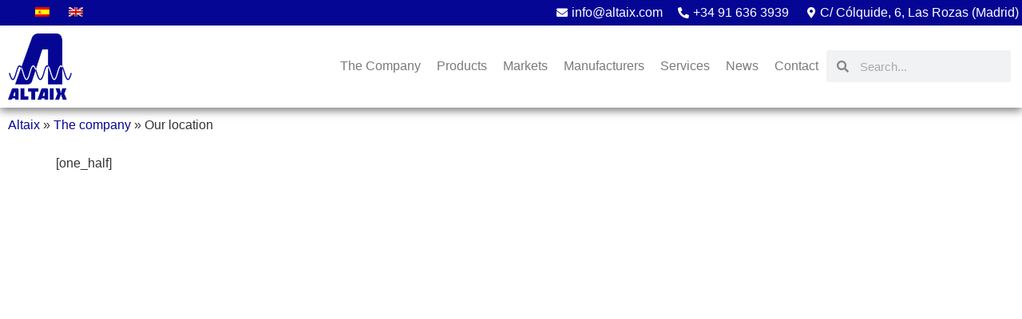

--- FILE ---
content_type: text/html; charset=UTF-8
request_url: https://www.altaix.com/en/company/our-location/
body_size: 25292
content:
<!doctype html><html lang="en-US" prefix="og: https://ogp.me/ns#"><head><script data-no-optimize="1">var litespeed_docref=sessionStorage.getItem("litespeed_docref");litespeed_docref&&(Object.defineProperty(document,"referrer",{get:function(){return litespeed_docref}}),sessionStorage.removeItem("litespeed_docref"));</script> <meta charset="UTF-8"><meta name="viewport" content="width=device-width, initial-scale=1"><link rel="profile" href="https://gmpg.org/xfn/11"><title>Dónde Estamos Our location Altaix Electrónica</title><meta name="description" content="Dónde Estamos Our location Altaix Electrónica"/><meta name="robots" content="follow, index, max-snippet:-1, max-video-preview:-1, max-image-preview:large"/><link rel="canonical" href="https://www.altaix.com/en/company/our-location/" /><meta property="og:locale" content="en_US" /><meta property="og:type" content="article" /><meta property="og:title" content="Dónde Estamos Our location Altaix Electrónica" /><meta property="og:description" content="Dónde Estamos Our location Altaix Electrónica" /><meta property="og:url" content="https://www.altaix.com/en/company/our-location/" /><meta property="og:site_name" content="Altaix Electrónica" /><meta property="og:updated_time" content="2019-07-16T08:12:13+02:00" /><meta property="article:published_time" content="2013-04-19T09:35:53+02:00" /><meta property="article:modified_time" content="2019-07-16T08:12:13+02:00" /><meta name="twitter:card" content="summary_large_image" /><meta name="twitter:title" content="Dónde Estamos Our location Altaix Electrónica" /><meta name="twitter:description" content="Dónde Estamos Our location Altaix Electrónica" /><meta name="twitter:label1" content="Time to read" /><meta name="twitter:data1" content="Less than a minute" /> <script type="application/ld+json" class="rank-math-schema">{"@context":"https://schema.org","@graph":[{"@type":["ElectronicsStore","Organization"],"@id":"https://www.altaix.com/en/#organization","name":"Altaix Electr\u00f3nica","url":"https://www.altaix.com/es","logo":{"@type":"ImageObject","@id":"https://www.altaix.com/en/#logo","url":"https://www.altaix.com/wp-content/uploads/2023/07/logo-1.png","contentUrl":"https://www.altaix.com/wp-content/uploads/2023/07/logo-1.png","caption":"Altaix Electr\u00f3nica","inLanguage":"en-US","width":"576","height":"596"},"openingHours":["Monday,Tuesday,Wednesday,Thursday,Friday,Saturday,Sunday 09:00-17:00"],"image":{"@id":"https://www.altaix.com/en/#logo"}},{"@type":"WebSite","@id":"https://www.altaix.com/en/#website","url":"https://www.altaix.com/en","name":"Altaix Electr\u00f3nica","alternateName":"Componentes electr\u00f3nicos Altaix","publisher":{"@id":"https://www.altaix.com/en/#organization"},"inLanguage":"en-US"},{"@type":"BreadcrumbList","@id":"https://www.altaix.com/en/company/our-location/#breadcrumb","itemListElement":[{"@type":"ListItem","position":"1","item":{"@id":"https://www.altaix.com","name":"Altaix"}},{"@type":"ListItem","position":"2","item":{"@id":"https://www.altaix.com/en/","name":"The company"}},{"@type":"ListItem","position":"3","item":{"@id":"https://www.altaix.com/en/company/our-location/","name":"Our location"}}]},{"@type":"WebPage","@id":"https://www.altaix.com/en/company/our-location/#webpage","url":"https://www.altaix.com/en/company/our-location/","name":"D\u00f3nde Estamos Our location Altaix Electr\u00f3nica","datePublished":"2013-04-19T09:35:53+02:00","dateModified":"2019-07-16T08:12:13+02:00","isPartOf":{"@id":"https://www.altaix.com/en/#website"},"inLanguage":"en-US","breadcrumb":{"@id":"https://www.altaix.com/en/company/our-location/#breadcrumb"}},{"@type":"Person","@id":"https://www.altaix.com/en/author/ekium/","name":"ekium","url":"https://www.altaix.com/en/author/ekium/","image":{"@type":"ImageObject","@id":"https://www.altaix.com/wp-content/litespeed/avatar/affa39c1cce57e58b5a21b6e021cff54.jpg?ver=1768938272","url":"https://www.altaix.com/wp-content/litespeed/avatar/affa39c1cce57e58b5a21b6e021cff54.jpg?ver=1768938272","caption":"ekium","inLanguage":"en-US"},"worksFor":{"@id":"https://www.altaix.com/en/#organization"}},{"@type":"Article","headline":"D\u00f3nde Estamos Our location Altaix Electr\u00f3nica","keywords":"D\u00f3nde Estamos Our location Altaix Electr\u00f3nica","datePublished":"2013-04-19T09:35:53+02:00","dateModified":"2019-07-16T08:12:13+02:00","author":{"@id":"https://www.altaix.com/en/author/ekium/","name":"ekium"},"publisher":{"@id":"https://www.altaix.com/en/#organization"},"description":"D\u00f3nde Estamos Our location Altaix Electr\u00f3nica","name":"D\u00f3nde Estamos Our location Altaix Electr\u00f3nica","@id":"https://www.altaix.com/en/company/our-location/#richSnippet","isPartOf":{"@id":"https://www.altaix.com/en/company/our-location/#webpage"},"inLanguage":"en-US","mainEntityOfPage":{"@id":"https://www.altaix.com/en/company/our-location/#webpage"}}]}</script> <link rel="alternate" type="application/rss+xml" title="Altaix Electrónica &raquo; Feed" href="https://www.altaix.com/en/feed/" /><link rel="alternate" type="application/rss+xml" title="Altaix Electrónica &raquo; Comments Feed" href="https://www.altaix.com/en/comments/feed/" /><link rel="alternate" type="application/rss+xml" title="Altaix Electrónica &raquo; Our location Comments Feed" href="https://www.altaix.com/en/company/our-location/feed/" /><link data-optimized="2" rel="stylesheet" href="https://www.altaix.com/wp-content/litespeed/css/a15c34d8252432ef586c2b471441e965.css?ver=b6e38" /><style id='rank-math-toc-block-style-inline-css'>.wp-block-rank-math-toc-block nav ol{counter-reset:item}.wp-block-rank-math-toc-block nav ol li{display:block}.wp-block-rank-math-toc-block nav ol li:before{content:counters(item, ".") ". ";counter-increment:item}</style><style id='classic-theme-styles-inline-css'>/*! This file is auto-generated */
.wp-block-button__link{color:#fff;background-color:#32373c;border-radius:9999px;box-shadow:none;text-decoration:none;padding:calc(.667em + 2px) calc(1.333em + 2px);font-size:1.125em}.wp-block-file__button{background:#32373c;color:#fff;text-decoration:none}</style><style id='global-styles-inline-css'>body{--wp--preset--color--black: #000000;--wp--preset--color--cyan-bluish-gray: #abb8c3;--wp--preset--color--white: #ffffff;--wp--preset--color--pale-pink: #f78da7;--wp--preset--color--vivid-red: #cf2e2e;--wp--preset--color--luminous-vivid-orange: #ff6900;--wp--preset--color--luminous-vivid-amber: #fcb900;--wp--preset--color--light-green-cyan: #7bdcb5;--wp--preset--color--vivid-green-cyan: #00d084;--wp--preset--color--pale-cyan-blue: #8ed1fc;--wp--preset--color--vivid-cyan-blue: #0693e3;--wp--preset--color--vivid-purple: #9b51e0;--wp--preset--gradient--vivid-cyan-blue-to-vivid-purple: linear-gradient(135deg,rgba(6,147,227,1) 0%,rgb(155,81,224) 100%);--wp--preset--gradient--light-green-cyan-to-vivid-green-cyan: linear-gradient(135deg,rgb(122,220,180) 0%,rgb(0,208,130) 100%);--wp--preset--gradient--luminous-vivid-amber-to-luminous-vivid-orange: linear-gradient(135deg,rgba(252,185,0,1) 0%,rgba(255,105,0,1) 100%);--wp--preset--gradient--luminous-vivid-orange-to-vivid-red: linear-gradient(135deg,rgba(255,105,0,1) 0%,rgb(207,46,46) 100%);--wp--preset--gradient--very-light-gray-to-cyan-bluish-gray: linear-gradient(135deg,rgb(238,238,238) 0%,rgb(169,184,195) 100%);--wp--preset--gradient--cool-to-warm-spectrum: linear-gradient(135deg,rgb(74,234,220) 0%,rgb(151,120,209) 20%,rgb(207,42,186) 40%,rgb(238,44,130) 60%,rgb(251,105,98) 80%,rgb(254,248,76) 100%);--wp--preset--gradient--blush-light-purple: linear-gradient(135deg,rgb(255,206,236) 0%,rgb(152,150,240) 100%);--wp--preset--gradient--blush-bordeaux: linear-gradient(135deg,rgb(254,205,165) 0%,rgb(254,45,45) 50%,rgb(107,0,62) 100%);--wp--preset--gradient--luminous-dusk: linear-gradient(135deg,rgb(255,203,112) 0%,rgb(199,81,192) 50%,rgb(65,88,208) 100%);--wp--preset--gradient--pale-ocean: linear-gradient(135deg,rgb(255,245,203) 0%,rgb(182,227,212) 50%,rgb(51,167,181) 100%);--wp--preset--gradient--electric-grass: linear-gradient(135deg,rgb(202,248,128) 0%,rgb(113,206,126) 100%);--wp--preset--gradient--midnight: linear-gradient(135deg,rgb(2,3,129) 0%,rgb(40,116,252) 100%);--wp--preset--font-size--small: 13px;--wp--preset--font-size--medium: 20px;--wp--preset--font-size--large: 36px;--wp--preset--font-size--x-large: 42px;--wp--preset--spacing--20: 0.44rem;--wp--preset--spacing--30: 0.67rem;--wp--preset--spacing--40: 1rem;--wp--preset--spacing--50: 1.5rem;--wp--preset--spacing--60: 2.25rem;--wp--preset--spacing--70: 3.38rem;--wp--preset--spacing--80: 5.06rem;--wp--preset--shadow--natural: 6px 6px 9px rgba(0, 0, 0, 0.2);--wp--preset--shadow--deep: 12px 12px 50px rgba(0, 0, 0, 0.4);--wp--preset--shadow--sharp: 6px 6px 0px rgba(0, 0, 0, 0.2);--wp--preset--shadow--outlined: 6px 6px 0px -3px rgba(255, 255, 255, 1), 6px 6px rgba(0, 0, 0, 1);--wp--preset--shadow--crisp: 6px 6px 0px rgba(0, 0, 0, 1);}:where(.is-layout-flex){gap: 0.5em;}:where(.is-layout-grid){gap: 0.5em;}body .is-layout-flow > .alignleft{float: left;margin-inline-start: 0;margin-inline-end: 2em;}body .is-layout-flow > .alignright{float: right;margin-inline-start: 2em;margin-inline-end: 0;}body .is-layout-flow > .aligncenter{margin-left: auto !important;margin-right: auto !important;}body .is-layout-constrained > .alignleft{float: left;margin-inline-start: 0;margin-inline-end: 2em;}body .is-layout-constrained > .alignright{float: right;margin-inline-start: 2em;margin-inline-end: 0;}body .is-layout-constrained > .aligncenter{margin-left: auto !important;margin-right: auto !important;}body .is-layout-constrained > :where(:not(.alignleft):not(.alignright):not(.alignfull)){max-width: var(--wp--style--global--content-size);margin-left: auto !important;margin-right: auto !important;}body .is-layout-constrained > .alignwide{max-width: var(--wp--style--global--wide-size);}body .is-layout-flex{display: flex;}body .is-layout-flex{flex-wrap: wrap;align-items: center;}body .is-layout-flex > *{margin: 0;}body .is-layout-grid{display: grid;}body .is-layout-grid > *{margin: 0;}:where(.wp-block-columns.is-layout-flex){gap: 2em;}:where(.wp-block-columns.is-layout-grid){gap: 2em;}:where(.wp-block-post-template.is-layout-flex){gap: 1.25em;}:where(.wp-block-post-template.is-layout-grid){gap: 1.25em;}.has-black-color{color: var(--wp--preset--color--black) !important;}.has-cyan-bluish-gray-color{color: var(--wp--preset--color--cyan-bluish-gray) !important;}.has-white-color{color: var(--wp--preset--color--white) !important;}.has-pale-pink-color{color: var(--wp--preset--color--pale-pink) !important;}.has-vivid-red-color{color: var(--wp--preset--color--vivid-red) !important;}.has-luminous-vivid-orange-color{color: var(--wp--preset--color--luminous-vivid-orange) !important;}.has-luminous-vivid-amber-color{color: var(--wp--preset--color--luminous-vivid-amber) !important;}.has-light-green-cyan-color{color: var(--wp--preset--color--light-green-cyan) !important;}.has-vivid-green-cyan-color{color: var(--wp--preset--color--vivid-green-cyan) !important;}.has-pale-cyan-blue-color{color: var(--wp--preset--color--pale-cyan-blue) !important;}.has-vivid-cyan-blue-color{color: var(--wp--preset--color--vivid-cyan-blue) !important;}.has-vivid-purple-color{color: var(--wp--preset--color--vivid-purple) !important;}.has-black-background-color{background-color: var(--wp--preset--color--black) !important;}.has-cyan-bluish-gray-background-color{background-color: var(--wp--preset--color--cyan-bluish-gray) !important;}.has-white-background-color{background-color: var(--wp--preset--color--white) !important;}.has-pale-pink-background-color{background-color: var(--wp--preset--color--pale-pink) !important;}.has-vivid-red-background-color{background-color: var(--wp--preset--color--vivid-red) !important;}.has-luminous-vivid-orange-background-color{background-color: var(--wp--preset--color--luminous-vivid-orange) !important;}.has-luminous-vivid-amber-background-color{background-color: var(--wp--preset--color--luminous-vivid-amber) !important;}.has-light-green-cyan-background-color{background-color: var(--wp--preset--color--light-green-cyan) !important;}.has-vivid-green-cyan-background-color{background-color: var(--wp--preset--color--vivid-green-cyan) !important;}.has-pale-cyan-blue-background-color{background-color: var(--wp--preset--color--pale-cyan-blue) !important;}.has-vivid-cyan-blue-background-color{background-color: var(--wp--preset--color--vivid-cyan-blue) !important;}.has-vivid-purple-background-color{background-color: var(--wp--preset--color--vivid-purple) !important;}.has-black-border-color{border-color: var(--wp--preset--color--black) !important;}.has-cyan-bluish-gray-border-color{border-color: var(--wp--preset--color--cyan-bluish-gray) !important;}.has-white-border-color{border-color: var(--wp--preset--color--white) !important;}.has-pale-pink-border-color{border-color: var(--wp--preset--color--pale-pink) !important;}.has-vivid-red-border-color{border-color: var(--wp--preset--color--vivid-red) !important;}.has-luminous-vivid-orange-border-color{border-color: var(--wp--preset--color--luminous-vivid-orange) !important;}.has-luminous-vivid-amber-border-color{border-color: var(--wp--preset--color--luminous-vivid-amber) !important;}.has-light-green-cyan-border-color{border-color: var(--wp--preset--color--light-green-cyan) !important;}.has-vivid-green-cyan-border-color{border-color: var(--wp--preset--color--vivid-green-cyan) !important;}.has-pale-cyan-blue-border-color{border-color: var(--wp--preset--color--pale-cyan-blue) !important;}.has-vivid-cyan-blue-border-color{border-color: var(--wp--preset--color--vivid-cyan-blue) !important;}.has-vivid-purple-border-color{border-color: var(--wp--preset--color--vivid-purple) !important;}.has-vivid-cyan-blue-to-vivid-purple-gradient-background{background: var(--wp--preset--gradient--vivid-cyan-blue-to-vivid-purple) !important;}.has-light-green-cyan-to-vivid-green-cyan-gradient-background{background: var(--wp--preset--gradient--light-green-cyan-to-vivid-green-cyan) !important;}.has-luminous-vivid-amber-to-luminous-vivid-orange-gradient-background{background: var(--wp--preset--gradient--luminous-vivid-amber-to-luminous-vivid-orange) !important;}.has-luminous-vivid-orange-to-vivid-red-gradient-background{background: var(--wp--preset--gradient--luminous-vivid-orange-to-vivid-red) !important;}.has-very-light-gray-to-cyan-bluish-gray-gradient-background{background: var(--wp--preset--gradient--very-light-gray-to-cyan-bluish-gray) !important;}.has-cool-to-warm-spectrum-gradient-background{background: var(--wp--preset--gradient--cool-to-warm-spectrum) !important;}.has-blush-light-purple-gradient-background{background: var(--wp--preset--gradient--blush-light-purple) !important;}.has-blush-bordeaux-gradient-background{background: var(--wp--preset--gradient--blush-bordeaux) !important;}.has-luminous-dusk-gradient-background{background: var(--wp--preset--gradient--luminous-dusk) !important;}.has-pale-ocean-gradient-background{background: var(--wp--preset--gradient--pale-ocean) !important;}.has-electric-grass-gradient-background{background: var(--wp--preset--gradient--electric-grass) !important;}.has-midnight-gradient-background{background: var(--wp--preset--gradient--midnight) !important;}.has-small-font-size{font-size: var(--wp--preset--font-size--small) !important;}.has-medium-font-size{font-size: var(--wp--preset--font-size--medium) !important;}.has-large-font-size{font-size: var(--wp--preset--font-size--large) !important;}.has-x-large-font-size{font-size: var(--wp--preset--font-size--x-large) !important;}
.wp-block-navigation a:where(:not(.wp-element-button)){color: inherit;}
:where(.wp-block-post-template.is-layout-flex){gap: 1.25em;}:where(.wp-block-post-template.is-layout-grid){gap: 1.25em;}
:where(.wp-block-columns.is-layout-flex){gap: 2em;}:where(.wp-block-columns.is-layout-grid){gap: 2em;}
.wp-block-pullquote{font-size: 1.5em;line-height: 1.6;}</style><link rel="preconnect" href="https://fonts.gstatic.com/" crossorigin><script id='cookie-law-info-js-extra' type="litespeed/javascript">var _ckyConfig={"_ipData":[],"_assetsURL":"https:\/\/www.altaix.com\/wp-content\/plugins\/cookie-law-info\/lite\/frontend\/images\/","_publicURL":"https:\/\/www.altaix.com","_expiry":"365","_categories":[{"name":"Necesaria","slug":"necessary","isNecessary":!0,"ccpaDoNotSell":!0,"cookies":[],"active":!0,"defaultConsent":{"gdpr":!0,"ccpa":!0}},{"name":"Funcional","slug":"functional","isNecessary":!1,"ccpaDoNotSell":!0,"cookies":[],"active":!0,"defaultConsent":{"gdpr":!1,"ccpa":!1}},{"name":"Anal\u00edtica","slug":"analytics","isNecessary":!1,"ccpaDoNotSell":!0,"cookies":[],"active":!0,"defaultConsent":{"gdpr":!1,"ccpa":!1}},{"name":"El rendimiento","slug":"performance","isNecessary":!1,"ccpaDoNotSell":!0,"cookies":[],"active":!0,"defaultConsent":{"gdpr":!1,"ccpa":!1}},{"name":"Anuncio","slug":"advertisement","isNecessary":!1,"ccpaDoNotSell":!0,"cookies":[],"active":!0,"defaultConsent":{"gdpr":!1,"ccpa":!1}}],"_activeLaw":"gdpr","_rootDomain":"","_block":"1","_showBanner":"1","_bannerConfig":{"settings":{"type":"box","preferenceCenterType":"popup","position":"bottom-left","applicableLaw":"gdpr"},"behaviours":{"reloadBannerOnAccept":!1,"loadAnalyticsByDefault":!1,"animations":{"onLoad":"animate","onHide":"sticky"}},"config":{"revisitConsent":{"status":!1,"tag":"revisit-consent","position":"bottom-left","meta":{"url":"#"},"styles":{"background-color":"#050694"},"elements":{"title":{"type":"text","tag":"revisit-consent-title","status":!0,"styles":{"color":"#0056a7"}}}},"preferenceCenter":{"toggle":{"status":!0,"tag":"detail-category-toggle","type":"toggle","states":{"active":{"styles":{"background-color":"#1863DC"}},"inactive":{"styles":{"background-color":"#D0D5D2"}}}}},"categoryPreview":{"status":!1,"toggle":{"status":!0,"tag":"detail-category-preview-toggle","type":"toggle","states":{"active":{"styles":{"background-color":"#1863DC"}},"inactive":{"styles":{"background-color":"#D0D5D2"}}}}},"videoPlaceholder":{"status":!0,"styles":{"background-color":"#000000","border-color":"#000000","color":"#ffffff"}},"readMore":{"status":!0,"tag":"readmore-button","type":"link","meta":{"noFollow":!0,"newTab":!0},"styles":{"color":"#050694","background-color":"transparent","border-color":"transparent"}},"auditTable":{"status":!0},"optOption":{"status":!0,"toggle":{"status":!0,"tag":"optout-option-toggle","type":"toggle","states":{"active":{"styles":{"background-color":"#1863dc"}},"inactive":{"styles":{"background-color":"#FFFFFF"}}}}}}},"_version":"3.2.6","_logConsent":"1","_tags":[{"tag":"accept-button","styles":{"color":"#FFFFFF","background-color":"#050694","border-color":"#050694"}},{"tag":"reject-button","styles":{"color":"#ffffff","background-color":"#050694","border-color":"#050694"}},{"tag":"settings-button","styles":{"color":"#050694","background-color":"transparent","border-color":"#050694"}},{"tag":"readmore-button","styles":{"color":"#050694","background-color":"transparent","border-color":"transparent"}},{"tag":"donotsell-button","styles":{"color":"#1863DC","background-color":"transparent","border-color":"transparent"}},{"tag":"accept-button","styles":{"color":"#FFFFFF","background-color":"#050694","border-color":"#050694"}},{"tag":"revisit-consent","styles":{"background-color":"#050694"}}],"_shortCodes":[{"key":"cky_readmore","content":"<a href=\"https:\/\/www.altaix.com\/es\/cookies\/\" class=\"cky-policy\" aria-label=\"Pol\u00edtica de cookies\" target=\"_blank\" rel=\"noopener\" data-cky-tag=\"readmore-button\">Pol\u00edtica de cookies<\/a>","tag":"readmore-button","status":!0,"attributes":{"rel":"nofollow","target":"_blank"}},{"key":"cky_show_desc","content":"<button class=\"cky-show-desc-btn\" data-cky-tag=\"show-desc-button\" aria-label=\"Mostrar m\u00e1s\">Mostrar m\u00e1s<\/button>","tag":"show-desc-button","status":!0,"attributes":[]},{"key":"cky_hide_desc","content":"<button class=\"cky-show-desc-btn\" data-cky-tag=\"hide-desc-button\" aria-label=\"Mostrar menos\">Mostrar menos<\/button>","tag":"hide-desc-button","status":!0,"attributes":[]},{"key":"cky_category_toggle_label","content":"[cky_{{status}}_category_label] [cky_preference_{{category_slug}}_title]","tag":"","status":!0,"attributes":[]},{"key":"cky_enable_category_label","content":"Permitir","tag":"","status":!0,"attributes":[]},{"key":"cky_disable_category_label","content":"Desactivar","tag":"","status":!0,"attributes":[]},{"key":"cky_video_placeholder","content":"<div class=\"video-placeholder-normal\" data-cky-tag=\"video-placeholder\" id=\"[UNIQUEID]\"><p class=\"video-placeholder-text-normal\" data-cky-tag=\"placeholder-title\">Por favor acepte el consentimiento de cookies<\/p><\/div>","tag":"","status":!0,"attributes":[]},{"key":"cky_enable_optout_label","content":"Permitir","tag":"","status":!0,"attributes":[]},{"key":"cky_disable_optout_label","content":"Desactivar","tag":"","status":!0,"attributes":[]},{"key":"cky_optout_toggle_label","content":"[cky_{{status}}_optout_label] [cky_optout_option_title]","tag":"","status":!0,"attributes":[]},{"key":"cky_optout_option_title","content":"No vendan ni compartan mi informaci\u00f3n personal","tag":"","status":!0,"attributes":[]},{"key":"cky_optout_close_label","content":"Cerca","tag":"","status":!0,"attributes":[]}],"_rtl":"","_language":"es","_providersToBlock":[]};var _ckyStyles={"css":".cky-overlay{background: #000000; opacity: 0.4; position: fixed; top: 0; left: 0; width: 100%; height: 100%; z-index: 99999999;}.cky-hide{display: none;}.cky-btn-revisit-wrapper{display: flex; align-items: center; justify-content: center; background: #0056a7; width: 45px; height: 45px; border-radius: 50%; position: fixed; z-index: 999999; cursor: pointer;}.cky-revisit-bottom-left{bottom: 15px; left: 15px;}.cky-revisit-bottom-right{bottom: 15px; right: 15px;}.cky-btn-revisit-wrapper .cky-btn-revisit{display: flex; align-items: center; justify-content: center; background: none; border: none; cursor: pointer; position: relative; margin: 0; padding: 0;}.cky-btn-revisit-wrapper .cky-btn-revisit img{max-width: fit-content; margin: 0; height: 30px; width: 30px;}.cky-revisit-bottom-left:hover::before{content: attr(data-tooltip); position: absolute; background: #4e4b66; color: #ffffff; left: calc(100% + 7px); font-size: 12px; line-height: 16px; width: max-content; padding: 4px 8px; border-radius: 4px;}.cky-revisit-bottom-left:hover::after{position: absolute; content: \"\"; border: 5px solid transparent; left: calc(100% + 2px); border-left-width: 0; border-right-color: #4e4b66;}.cky-revisit-bottom-right:hover::before{content: attr(data-tooltip); position: absolute; background: #4e4b66; color: #ffffff; right: calc(100% + 7px); font-size: 12px; line-height: 16px; width: max-content; padding: 4px 8px; border-radius: 4px;}.cky-revisit-bottom-right:hover::after{position: absolute; content: \"\"; border: 5px solid transparent; right: calc(100% + 2px); border-right-width: 0; border-left-color: #4e4b66;}.cky-revisit-hide{display: none;}.cky-consent-container{position: fixed; width: 440px; box-sizing: border-box; z-index: 9999999; border-radius: 6px;}.cky-consent-container .cky-consent-bar{background: #ffffff; border: 1px solid; padding: 20px 26px; box-shadow: 0 -1px 10px 0 #acabab4d; border-radius: 6px;}.cky-box-bottom-left{bottom: 40px; left: 40px;}.cky-box-bottom-right{bottom: 40px; right: 40px;}.cky-box-top-left{top: 40px; left: 40px;}.cky-box-top-right{top: 40px; right: 40px;}.cky-custom-brand-logo-wrapper .cky-custom-brand-logo{width: 100px; height: auto; margin: 0 0 12px 0;}.cky-notice .cky-title{color: #212121; font-weight: 700; font-size: 18px; line-height: 24px; margin: 0 0 12px 0;}.cky-notice-des *,.cky-preference-content-wrapper *,.cky-accordion-header-des *,.cky-gpc-wrapper .cky-gpc-desc *{font-size: 14px;}.cky-notice-des{color: #212121; font-size: 14px; line-height: 24px; font-weight: 400;}.cky-notice-des img{height: 25px; width: 25px;}.cky-consent-bar .cky-notice-des p,.cky-gpc-wrapper .cky-gpc-desc p,.cky-preference-body-wrapper .cky-preference-content-wrapper p,.cky-accordion-header-wrapper .cky-accordion-header-des p,.cky-cookie-des-table li div:last-child p{color: inherit; margin-top: 0; overflow-wrap: break-word;}.cky-notice-des P:last-child,.cky-preference-content-wrapper p:last-child,.cky-cookie-des-table li div:last-child p:last-child,.cky-gpc-wrapper .cky-gpc-desc p:last-child{margin-bottom: 0;}.cky-notice-des a.cky-policy,.cky-notice-des button.cky-policy{font-size: 14px; color: #1863dc; white-space: nowrap; cursor: pointer; background: transparent; border: 1px solid; text-decoration: underline;}.cky-notice-des button.cky-policy{padding: 0;}.cky-notice-des a.cky-policy:focus-visible,.cky-notice-des button.cky-policy:focus-visible,.cky-preference-content-wrapper .cky-show-desc-btn:focus-visible,.cky-accordion-header .cky-accordion-btn:focus-visible,.cky-preference-header .cky-btn-close:focus-visible,.cky-switch input[type=\"checkbox\"]:focus-visible,.cky-footer-wrapper a:focus-visible,.cky-btn:focus-visible{outline: 2px solid #1863dc; outline-offset: 2px;}.cky-btn:focus:not(:focus-visible),.cky-accordion-header .cky-accordion-btn:focus:not(:focus-visible),.cky-preference-content-wrapper .cky-show-desc-btn:focus:not(:focus-visible),.cky-btn-revisit-wrapper .cky-btn-revisit:focus:not(:focus-visible),.cky-preference-header .cky-btn-close:focus:not(:focus-visible),.cky-consent-bar .cky-banner-btn-close:focus:not(:focus-visible){outline: 0;}button.cky-show-desc-btn:not(:hover):not(:active){color: #1863dc; background: transparent;}button.cky-accordion-btn:not(:hover):not(:active),button.cky-banner-btn-close:not(:hover):not(:active),button.cky-btn-revisit:not(:hover):not(:active),button.cky-btn-close:not(:hover):not(:active){background: transparent;}.cky-consent-bar button:hover,.cky-modal.cky-modal-open button:hover,.cky-consent-bar button:focus,.cky-modal.cky-modal-open button:focus{text-decoration: none;}.cky-notice-btn-wrapper{display: flex; justify-content: flex-start; align-items: center; flex-wrap: wrap; margin-top: 16px;}.cky-notice-btn-wrapper .cky-btn{text-shadow: none; box-shadow: none;}.cky-btn{flex: auto; max-width: 100%; font-size: 14px; font-family: inherit; line-height: 24px; padding: 8px; font-weight: 500; margin: 0 8px 0 0; border-radius: 2px; cursor: pointer; text-align: center; text-transform: none; min-height: 0;}.cky-btn:hover{opacity: 0.8;}.cky-btn-customize{color: #1863dc; background: transparent; border: 2px solid #1863dc;}.cky-btn-reject{color: #1863dc; background: transparent; border: 2px solid #1863dc;}.cky-btn-accept{background: #1863dc; color: #ffffff; border: 2px solid #1863dc;}.cky-btn:last-child{margin-right: 0;}@media (max-width: 576px){.cky-box-bottom-left{bottom: 0; left: 0;}.cky-box-bottom-right{bottom: 0; right: 0;}.cky-box-top-left{top: 0; left: 0;}.cky-box-top-right{top: 0; right: 0;}}@media (max-width: 440px){.cky-box-bottom-left, .cky-box-bottom-right, .cky-box-top-left, .cky-box-top-right{width: 100%; max-width: 100%;}.cky-consent-container .cky-consent-bar{padding: 20px 0;}.cky-custom-brand-logo-wrapper, .cky-notice .cky-title, .cky-notice-des, .cky-notice-btn-wrapper{padding: 0 24px;}.cky-notice-des{max-height: 40vh; overflow-y: scroll;}.cky-notice-btn-wrapper{flex-direction: column; margin-top: 0;}.cky-btn{width: 100%; margin: 10px 0 0 0;}.cky-notice-btn-wrapper .cky-btn-customize{order: 2;}.cky-notice-btn-wrapper .cky-btn-reject{order: 3;}.cky-notice-btn-wrapper .cky-btn-accept{order: 1; margin-top: 16px;}}@media (max-width: 352px){.cky-notice .cky-title{font-size: 16px;}.cky-notice-des *{font-size: 12px;}.cky-notice-des, .cky-btn{font-size: 12px;}}.cky-modal.cky-modal-open{display: flex; visibility: visible; -webkit-transform: translate(-50%, -50%); -moz-transform: translate(-50%, -50%); -ms-transform: translate(-50%, -50%); -o-transform: translate(-50%, -50%); transform: translate(-50%, -50%); top: 50%; left: 50%; transition: all 1s ease;}.cky-modal{box-shadow: 0 32px 68px rgba(0, 0, 0, 0.3); margin: 0 auto; position: fixed; max-width: 100%; background: #ffffff; top: 50%; box-sizing: border-box; border-radius: 6px; z-index: 999999999; color: #212121; -webkit-transform: translate(-50%, 100%); -moz-transform: translate(-50%, 100%); -ms-transform: translate(-50%, 100%); -o-transform: translate(-50%, 100%); transform: translate(-50%, 100%); visibility: hidden; transition: all 0s ease;}.cky-preference-center{max-height: 79vh; overflow: hidden; width: 845px; overflow: hidden; flex: 1 1 0; display: flex; flex-direction: column; border-radius: 6px;}.cky-preference-header{display: flex; align-items: center; justify-content: space-between; padding: 22px 24px; border-bottom: 1px solid;}.cky-preference-header .cky-preference-title{font-size: 18px; font-weight: 700; line-height: 24px;}.cky-preference-header .cky-btn-close{margin: 0; cursor: pointer; vertical-align: middle; padding: 0; background: none; border: none; width: auto; height: auto; min-height: 0; line-height: 0; text-shadow: none; box-shadow: none;}.cky-preference-header .cky-btn-close img{margin: 0; height: 10px; width: 10px;}.cky-preference-body-wrapper{padding: 0 24px; flex: 1; overflow: auto; box-sizing: border-box;}.cky-preference-content-wrapper,.cky-gpc-wrapper .cky-gpc-desc{font-size: 14px; line-height: 24px; font-weight: 400; padding: 12px 0;}.cky-preference-content-wrapper{border-bottom: 1px solid;}.cky-preference-content-wrapper img{height: 25px; width: 25px;}.cky-preference-content-wrapper .cky-show-desc-btn{font-size: 14px; font-family: inherit; color: #1863dc; text-decoration: none; line-height: 24px; padding: 0; margin: 0; white-space: nowrap; cursor: pointer; background: transparent; border-color: transparent; text-transform: none; min-height: 0; text-shadow: none; box-shadow: none;}.cky-accordion-wrapper{margin-bottom: 10px;}.cky-accordion{border-bottom: 1px solid;}.cky-accordion:last-child{border-bottom: none;}.cky-accordion .cky-accordion-item{display: flex; margin-top: 10px;}.cky-accordion .cky-accordion-body{display: none;}.cky-accordion.cky-accordion-active .cky-accordion-body{display: block; padding: 0 22px; margin-bottom: 16px;}.cky-accordion-header-wrapper{cursor: pointer; width: 100%;}.cky-accordion-item .cky-accordion-header{display: flex; justify-content: space-between; align-items: center;}.cky-accordion-header .cky-accordion-btn{font-size: 16px; font-family: inherit; color: #212121; line-height: 24px; background: none; border: none; font-weight: 700; padding: 0; margin: 0; cursor: pointer; text-transform: none; min-height: 0; text-shadow: none; box-shadow: none;}.cky-accordion-header .cky-always-active{color: #008000; font-weight: 600; line-height: 24px; font-size: 14px;}.cky-accordion-header-des{font-size: 14px; line-height: 24px; margin: 10px 0 16px 0;}.cky-accordion-chevron{margin-right: 22px; position: relative; cursor: pointer;}.cky-accordion-chevron-hide{display: none;}.cky-accordion .cky-accordion-chevron i::before{content: \"\"; position: absolute; border-right: 1.4px solid; border-bottom: 1.4px solid; border-color: inherit; height: 6px; width: 6px; -webkit-transform: rotate(-45deg); -moz-transform: rotate(-45deg); -ms-transform: rotate(-45deg); -o-transform: rotate(-45deg); transform: rotate(-45deg); transition: all 0.2s ease-in-out; top: 8px;}.cky-accordion.cky-accordion-active .cky-accordion-chevron i::before{-webkit-transform: rotate(45deg); -moz-transform: rotate(45deg); -ms-transform: rotate(45deg); -o-transform: rotate(45deg); transform: rotate(45deg);}.cky-audit-table{background: #f4f4f4; border-radius: 6px;}.cky-audit-table .cky-empty-cookies-text{color: inherit; font-size: 12px; line-height: 24px; margin: 0; padding: 10px;}.cky-audit-table .cky-cookie-des-table{font-size: 12px; line-height: 24px; font-weight: normal; padding: 15px 10px; border-bottom: 1px solid; border-bottom-color: inherit; margin: 0;}.cky-audit-table .cky-cookie-des-table:last-child{border-bottom: none;}.cky-audit-table .cky-cookie-des-table li{list-style-type: none; display: flex; padding: 3px 0;}.cky-audit-table .cky-cookie-des-table li:first-child{padding-top: 0;}.cky-cookie-des-table li div:first-child{width: 100px; font-weight: 600; word-break: break-word; word-wrap: break-word;}.cky-cookie-des-table li div:last-child{flex: 1; word-break: break-word; word-wrap: break-word; margin-left: 8px;}.cky-footer-shadow{display: block; width: 100%; height: 40px; background: linear-gradient(180deg, rgba(255, 255, 255, 0) 0%, #ffffff 100%); position: absolute; bottom: calc(100% - 1px);}.cky-footer-wrapper{position: relative;}.cky-prefrence-btn-wrapper{display: flex; flex-wrap: wrap; align-items: center; justify-content: center; padding: 22px 24px; border-top: 1px solid;}.cky-prefrence-btn-wrapper .cky-btn{flex: auto; max-width: 100%; text-shadow: none; box-shadow: none;}.cky-btn-preferences{color: #1863dc; background: transparent; border: 2px solid #1863dc;}.cky-preference-header,.cky-preference-body-wrapper,.cky-preference-content-wrapper,.cky-accordion-wrapper,.cky-accordion,.cky-accordion-wrapper,.cky-footer-wrapper,.cky-prefrence-btn-wrapper{border-color: inherit;}@media (max-width: 845px){.cky-modal{max-width: calc(100% - 16px);}}@media (max-width: 576px){.cky-modal{max-width: 100%;}.cky-preference-center{max-height: 100vh;}.cky-prefrence-btn-wrapper{flex-direction: column;}.cky-accordion.cky-accordion-active .cky-accordion-body{padding-right: 0;}.cky-prefrence-btn-wrapper .cky-btn{width: 100%; margin: 10px 0 0 0;}.cky-prefrence-btn-wrapper .cky-btn-reject{order: 3;}.cky-prefrence-btn-wrapper .cky-btn-accept{order: 1; margin-top: 0;}.cky-prefrence-btn-wrapper .cky-btn-preferences{order: 2;}}@media (max-width: 425px){.cky-accordion-chevron{margin-right: 15px;}.cky-notice-btn-wrapper{margin-top: 0;}.cky-accordion.cky-accordion-active .cky-accordion-body{padding: 0 15px;}}@media (max-width: 352px){.cky-preference-header .cky-preference-title{font-size: 16px;}.cky-preference-header{padding: 16px 24px;}.cky-preference-content-wrapper *, .cky-accordion-header-des *{font-size: 12px;}.cky-preference-content-wrapper, .cky-preference-content-wrapper .cky-show-more, .cky-accordion-header .cky-always-active, .cky-accordion-header-des, .cky-preference-content-wrapper .cky-show-desc-btn, .cky-notice-des a.cky-policy{font-size: 12px;}.cky-accordion-header .cky-accordion-btn{font-size: 14px;}}.cky-switch{display: flex;}.cky-switch input[type=\"checkbox\"]{position: relative; width: 44px; height: 24px; margin: 0; background: #d0d5d2; -webkit-appearance: none; border-radius: 50px; cursor: pointer; outline: 0; border: none; top: 0;}.cky-switch input[type=\"checkbox\"]:checked{background: #1863dc;}.cky-switch input[type=\"checkbox\"]:before{position: absolute; content: \"\"; height: 20px; width: 20px; left: 2px; bottom: 2px; border-radius: 50%; background-color: white; -webkit-transition: 0.4s; transition: 0.4s; margin: 0;}.cky-switch input[type=\"checkbox\"]:after{display: none;}.cky-switch input[type=\"checkbox\"]:checked:before{-webkit-transform: translateX(20px); -ms-transform: translateX(20px); transform: translateX(20px);}@media (max-width: 425px){.cky-switch input[type=\"checkbox\"]{width: 38px; height: 21px;}.cky-switch input[type=\"checkbox\"]:before{height: 17px; width: 17px;}.cky-switch input[type=\"checkbox\"]:checked:before{-webkit-transform: translateX(17px); -ms-transform: translateX(17px); transform: translateX(17px);}}.cky-consent-bar .cky-banner-btn-close{position: absolute; right: 9px; top: 5px; background: none; border: none; cursor: pointer; padding: 0; margin: 0; min-height: 0; line-height: 0; height: auto; width: auto; text-shadow: none; box-shadow: none;}.cky-consent-bar .cky-banner-btn-close img{height: 9px; width: 9px; margin: 0;}.cky-notice-group{font-size: 14px; line-height: 24px; font-weight: 400; color: #212121;}.cky-notice-btn-wrapper .cky-btn-do-not-sell{font-size: 14px; line-height: 24px; padding: 6px 0; margin: 0; font-weight: 500; background: none; border-radius: 2px; border: none; cursor: pointer; text-align: left; color: #1863dc; background: transparent; border-color: transparent; box-shadow: none; text-shadow: none;}.cky-consent-bar .cky-banner-btn-close:focus-visible,.cky-notice-btn-wrapper .cky-btn-do-not-sell:focus-visible,.cky-opt-out-btn-wrapper .cky-btn:focus-visible,.cky-opt-out-checkbox-wrapper input[type=\"checkbox\"].cky-opt-out-checkbox:focus-visible{outline: 2px solid #1863dc; outline-offset: 2px;}@media (max-width: 440px){.cky-consent-container{width: 100%;}}@media (max-width: 352px){.cky-notice-des a.cky-policy, .cky-notice-btn-wrapper .cky-btn-do-not-sell{font-size: 12px;}}.cky-opt-out-wrapper{padding: 12px 0;}.cky-opt-out-wrapper .cky-opt-out-checkbox-wrapper{display: flex; align-items: center;}.cky-opt-out-checkbox-wrapper .cky-opt-out-checkbox-label{font-size: 16px; font-weight: 700; line-height: 24px; margin: 0 0 0 12px; cursor: pointer;}.cky-opt-out-checkbox-wrapper input[type=\"checkbox\"].cky-opt-out-checkbox{background-color: #ffffff; border: 1px solid black; width: 20px; height: 18.5px; margin: 0; -webkit-appearance: none; position: relative; display: flex; align-items: center; justify-content: center; border-radius: 2px; cursor: pointer;}.cky-opt-out-checkbox-wrapper input[type=\"checkbox\"].cky-opt-out-checkbox:checked{background-color: #1863dc; border: none;}.cky-opt-out-checkbox-wrapper input[type=\"checkbox\"].cky-opt-out-checkbox:checked::after{left: 6px; bottom: 4px; width: 7px; height: 13px; border: solid #ffffff; border-width: 0 3px 3px 0; border-radius: 2px; -webkit-transform: rotate(45deg); -ms-transform: rotate(45deg); transform: rotate(45deg); content: \"\"; position: absolute; box-sizing: border-box;}.cky-opt-out-checkbox-wrapper.cky-disabled .cky-opt-out-checkbox-label,.cky-opt-out-checkbox-wrapper.cky-disabled input[type=\"checkbox\"].cky-opt-out-checkbox{cursor: no-drop;}.cky-gpc-wrapper{margin: 0 0 0 32px;}.cky-footer-wrapper .cky-opt-out-btn-wrapper{display: flex; flex-wrap: wrap; align-items: center; justify-content: center; padding: 22px 24px;}.cky-opt-out-btn-wrapper .cky-btn{flex: auto; max-width: 100%; text-shadow: none; box-shadow: none;}.cky-opt-out-btn-wrapper .cky-btn-cancel{border: 1px solid #dedfe0; background: transparent; color: #858585;}.cky-opt-out-btn-wrapper .cky-btn-confirm{background: #1863dc; color: #ffffff; border: 1px solid #1863dc;}@media (max-width: 352px){.cky-opt-out-checkbox-wrapper .cky-opt-out-checkbox-label{font-size: 14px;}.cky-gpc-wrapper .cky-gpc-desc, .cky-gpc-wrapper .cky-gpc-desc *{font-size: 12px;}.cky-opt-out-checkbox-wrapper input[type=\"checkbox\"].cky-opt-out-checkbox{width: 16px; height: 16px;}.cky-opt-out-checkbox-wrapper input[type=\"checkbox\"].cky-opt-out-checkbox:checked::after{left: 5px; bottom: 4px; width: 3px; height: 9px;}.cky-gpc-wrapper{margin: 0 0 0 28px;}}.video-placeholder-youtube{background-size: 100% 100%; background-position: center; background-repeat: no-repeat; background-color: #b2b0b059; position: relative; display: flex; align-items: center; justify-content: center; max-width: 100%;}.video-placeholder-text-youtube{text-align: center; align-items: center; padding: 10px 16px; background-color: #000000cc; color: #ffffff; border: 1px solid; border-radius: 2px; cursor: pointer;}.video-placeholder-normal{background-image: url(\"\/wp-content\/plugins\/cookie-law-info\/lite\/frontend\/images\/placeholder.svg\"); background-size: 80px; background-position: center; background-repeat: no-repeat; background-color: #b2b0b059; position: relative; display: flex; align-items: flex-end; justify-content: center; max-width: 100%;}.video-placeholder-text-normal{align-items: center; padding: 10px 16px; text-align: center; border: 1px solid; border-radius: 2px; cursor: pointer;}.cky-rtl{direction: rtl; text-align: right;}.cky-rtl .cky-banner-btn-close{left: 9px; right: auto;}.cky-rtl .cky-notice-btn-wrapper .cky-btn:last-child{margin-right: 8px;}.cky-rtl .cky-notice-btn-wrapper .cky-btn:first-child{margin-right: 0;}.cky-rtl .cky-notice-btn-wrapper{margin-left: 0; margin-right: 15px;}.cky-rtl .cky-prefrence-btn-wrapper .cky-btn{margin-right: 8px;}.cky-rtl .cky-prefrence-btn-wrapper .cky-btn:first-child{margin-right: 0;}.cky-rtl .cky-accordion .cky-accordion-chevron i::before{border: none; border-left: 1.4px solid; border-top: 1.4px solid; left: 12px;}.cky-rtl .cky-accordion.cky-accordion-active .cky-accordion-chevron i::before{-webkit-transform: rotate(-135deg); -moz-transform: rotate(-135deg); -ms-transform: rotate(-135deg); -o-transform: rotate(-135deg); transform: rotate(-135deg);}@media (max-width: 768px){.cky-rtl .cky-notice-btn-wrapper{margin-right: 0;}}@media (max-width: 576px){.cky-rtl .cky-notice-btn-wrapper .cky-btn:last-child{margin-right: 0;}.cky-rtl .cky-prefrence-btn-wrapper .cky-btn{margin-right: 0;}.cky-rtl .cky-accordion.cky-accordion-active .cky-accordion-body{padding: 0 22px 0 0;}}@media (max-width: 425px){.cky-rtl .cky-accordion.cky-accordion-active .cky-accordion-body{padding: 0 15px 0 0;}}.cky-rtl .cky-opt-out-btn-wrapper .cky-btn{margin-right: 12px;}.cky-rtl .cky-opt-out-btn-wrapper .cky-btn:first-child{margin-right: 0;}.cky-rtl .cky-opt-out-checkbox-wrapper .cky-opt-out-checkbox-label{margin: 0 12px 0 0;}"}</script> <script type="litespeed/javascript" data-src='https://www.altaix.com/wp-includes/js/jquery/jquery.min.js' id='jquery-core-js'></script> <link rel="https://api.w.org/" href="https://www.altaix.com/en/wp-json/" /><link rel="alternate" type="application/json" href="https://www.altaix.com/en/wp-json/wp/v2/pages/87" /><link rel="EditURI" type="application/rsd+xml" title="RSD" href="https://www.altaix.com/xmlrpc.php?rsd" /><meta name="generator" content="WordPress 6.3.7" /><link rel='shortlink' href='https://www.altaix.com/en/?p=87' /><link rel="alternate" type="application/json+oembed" href="https://www.altaix.com/en/wp-json/oembed/1.0/embed?url=https%3A%2F%2Fwww.altaix.com%2Fen%2Fcompany%2Four-location%2F" /><link rel="alternate" type="text/xml+oembed" href="https://www.altaix.com/en/wp-json/oembed/1.0/embed?url=https%3A%2F%2Fwww.altaix.com%2Fen%2Fcompany%2Four-location%2F&#038;format=xml" /><style id="cky-style-inline">[data-cky-tag]{visibility:hidden;}</style> <script type="litespeed/javascript" data-src="https://www.googletagmanager.com/gtag/js?id= G-Y4H33TTP4N"></script> <script type="litespeed/javascript">window.dataLayer=window.dataLayer||[];function gtag(){dataLayer.push(arguments)}
gtag('js',new Date());gtag('config',' G-Y4H33TTP4N')</script> <meta name="generator" content="qTranslate-X 3.4.6.8" /><style type="text/css">.taxonomy-drilldown-lists p,
.taxonomy-drilldown-checkboxes p,
.taxonomy-drilldown-dropdowns p {
	margin-top: 1em;
}

.taxonomy-drilldown-checkboxes li,
.taxonomy-drilldown-dropdowns li {
	list-style: none;
}

.taxonomy-drilldown-dropdowns select {
	/*EDU 20130621*/
	display: inline-block;
}</style><link hreflang="x-default" href="https://www.altaix.com/es/la-empresa/donde-estamos/" rel="alternate" /><link hreflang="es" href="https://www.altaix.com/es/la-empresa/donde-estamos/" rel="alternate" /><link hreflang="en" href="https://www.altaix.com/en/company/our-location/" rel="alternate" /><meta name="generator" content="Elementor 3.23.4; features: e_optimized_css_loading, additional_custom_breakpoints, e_lazyload; settings: css_print_method-external, google_font-enabled, font_display-swap"><style type="text/css" media="screen">body{position:relative}#dynamic-to-top{display:none;overflow:hidden;width:auto;z-index:90;position:fixed;bottom:20px;right:20px;top:auto;left:auto;font-family:sans-serif;font-size:0.9em;color:#fff;text-decoration:none;padding:10px 10px;border:0px solid #050694;background:#050694;-webkit-background-origin:border;-moz-background-origin:border;-icab-background-origin:border;-khtml-background-origin:border;-o-background-origin:border;background-origin:border;-webkit-background-clip:padding-box;-moz-background-clip:padding-box;-icab-background-clip:padding-box;-khtml-background-clip:padding-box;-o-background-clip:padding-box;background-clip:padding-box;-webkit-border-radius:5px;-moz-border-radius:5px;-icab-border-radius:5px;-khtml-border-radius:5px;border-radius:5px}#dynamic-to-top:hover{background:#4d8596;background:#050694 -webkit-gradient( linear, 0% 0%, 0% 100%, from( rgba( 255, 255, 255, .2 ) ), to( rgba( 0, 0, 0, 0 ) ) );background:#050694 -webkit-linear-gradient( top, rgba( 255, 255, 255, .2 ), rgba( 0, 0, 0, 0 ) );background:#050694 -khtml-linear-gradient( top, rgba( 255, 255, 255, .2 ), rgba( 0, 0, 0, 0 ) );background:#050694 -moz-linear-gradient( top, rgba( 255, 255, 255, .2 ), rgba( 0, 0, 0, 0 ) );background:#050694 -o-linear-gradient( top, rgba( 255, 255, 255, .2 ), rgba( 0, 0, 0, 0 ) );background:#050694 -ms-linear-gradient( top, rgba( 255, 255, 255, .2 ), rgba( 0, 0, 0, 0 ) );background:#050694 -icab-linear-gradient( top, rgba( 255, 255, 255, .2 ), rgba( 0, 0, 0, 0 ) );background:#050694 linear-gradient( top, rgba( 255, 255, 255, .2 ), rgba( 0, 0, 0, 0 ) );cursor:pointer}#dynamic-to-top:active{background:#050694;background:#050694 -webkit-gradient( linear, 0% 0%, 0% 100%, from( rgba( 0, 0, 0, .3 ) ), to( rgba( 0, 0, 0, 0 ) ) );background:#050694 -webkit-linear-gradient( top, rgba( 0, 0, 0, .1 ), rgba( 0, 0, 0, 0 ) );background:#050694 -moz-linear-gradient( top, rgba( 0, 0, 0, .1 ), rgba( 0, 0, 0, 0 ) );background:#050694 -khtml-linear-gradient( top, rgba( 0, 0, 0, .1 ), rgba( 0, 0, 0, 0 ) );background:#050694 -o-linear-gradient( top, rgba( 0, 0, 0, .1 ), rgba( 0, 0, 0, 0 ) );background:#050694 -ms-linear-gradient( top, rgba( 0, 0, 0, .1 ), rgba( 0, 0, 0, 0 ) );background:#050694 -icab-linear-gradient( top, rgba( 0, 0, 0, .1 ), rgba( 0, 0, 0, 0 ) );background:#050694 linear-gradient( top, rgba( 0, 0, 0, .1 ), rgba( 0, 0, 0, 0 ) )}#dynamic-to-top,#dynamic-to-top:active,#dynamic-to-top:focus,#dynamic-to-top:hover{outline:none}#dynamic-to-top span{display:block;overflow:hidden;width:14px;height:12px;background:url(https://www.altaix.com/wp-content/plugins/dynamic-to-top/css/images/up.png)no-repeat center center}</style><style>.e-con.e-parent:nth-of-type(n+4):not(.e-lazyloaded):not(.e-no-lazyload),
				.e-con.e-parent:nth-of-type(n+4):not(.e-lazyloaded):not(.e-no-lazyload) * {
					background-image: none !important;
				}
				@media screen and (max-height: 1024px) {
					.e-con.e-parent:nth-of-type(n+3):not(.e-lazyloaded):not(.e-no-lazyload),
					.e-con.e-parent:nth-of-type(n+3):not(.e-lazyloaded):not(.e-no-lazyload) * {
						background-image: none !important;
					}
				}
				@media screen and (max-height: 640px) {
					.e-con.e-parent:nth-of-type(n+2):not(.e-lazyloaded):not(.e-no-lazyload),
					.e-con.e-parent:nth-of-type(n+2):not(.e-lazyloaded):not(.e-no-lazyload) * {
						background-image: none !important;
					}
				}</style><link rel="icon" href="https://www.altaix.com/wp-content/uploads/2023/07/favicon-1.png" sizes="32x32" /><link rel="icon" href="https://www.altaix.com/wp-content/uploads/2023/07/favicon-1.png" sizes="192x192" /><link rel="apple-touch-icon" href="https://www.altaix.com/wp-content/uploads/2023/07/favicon-1.png" /><meta name="msapplication-TileImage" content="https://www.altaix.com/wp-content/uploads/2023/07/favicon-1.png" /><style id="wp-custom-css">.page-header {display:none;}
.sombra-box {border:1px solid  #ddd; box-shadow: 0px 0px 8px 0px rgba(0,0,0,0.15);}
a {text-decoration:none !important;}

.elementor-menu-toggle {background:none !important;}
@media (max-width: 1089px) {
	.navRight {display: flex; justify-content: end; width:100%;}
}

#list-familias {display: flex; flex-wrap: wrap; justify-content: space-evenly;}
#list-familias a {width: 15%; box-shadow: 0px 0px 4px 0px rgb(136, 136, 136); text-align:center; margin: 10px 0; background:#fff;}
#list-familias a:hover {box-shadow: 0px 0px 8px 0px rgb(136, 136, 136);}
#list-familias img {object-fit: cover; height: 120px;}
#list-familias p {text-align: center; padding: 0 20px; color: #333; font-weight: bold;}
@media (max-width: 1089px) {
	#list-familias a, #list-familias-sub article {width:23% !important;}
}
@media (max-width: 768px) {
	#list-familias a, #list-familias-sub article {width:30% !important;}
}
@media (max-width: 600px) {
	#list-familias a, #list-familias-sub article {width:46% !important;}
}
@media (max-width: 400px) {
	#list-familias a, #list-familias-sub article {width:100% !important;}
}

#list-familias-sub {display: flex; flex-wrap: wrap; justify-content: space-evenly; margin-bottom:20px;}
#list-familias-sub article {width: 15%; box-shadow: 0px 0px 4px 0px rgb(136, 136, 136); text-align:center; margin: 10px 0; background:#fff; display: flex; flex-wrap: wrap; align-content: space-between;}
#list-familias-sub img {object-fit: cover; height: 120px; margin: auto;}
#list-familias-sub p {text-align: center; padding: 0 20px; color: #333; font-weight: bold; margin: 10px auto;}
#list-familias-sub p a {color: #333;}
#subcatSelect {margin: 0 15px 15px; background: #fff; font-size: 13px;}

#tpl_tax {width:100%; max-width:1400px; margin:auto; padding:20px;}
#tpl_tax p {color: var( --e-global-color-text ) !important; font-family: var( --e-global-typography-text-font-family ), Sans-serif; font-weight: var( --e-global-typography-text-font-weight ); white-space: break-spaces;}
#tpl_tax h1 {font-family:var( --e-global-typography-primary-font-family ), Sans-serif; font-weight: var( --e-global-typography-primary-font-weight );}
#tpl_tax .separacion {width:280px; border-bottom:2px dotted #333; margin-bottom:20px;}
#tpl_tax .taxInfo {display: flex; align-items: start; gap: 20px; margin-bottom: 40px; border-bottom: 1px solid #ccc; padding-bottom: 20px;}
#tpl_tax .taxInfo blockquote {display:none;}
#tpl_tax .taxFab {display: flex; flex-direction: column; align-items: flex-start; flex-wrap: wrap; margin-bottom: 20px; border-bottom:1px solid #ccc; padding-bottom: 15px; margin-top:40px;}
#tpl_tax .taxFab h3 {width: 100%; font-size: 1.5em; font-weight: bold;}
#tpl_tax .taxFab img {width: 150px;}
@media (max-width: 1089px) {
	#tpl_tax .taxInfo {flex-direction:column;}
}

/*Blog*/
.post {width: 100%; background: #f1f2f3; padding: 20px 30px; margin-bottom: 40px; display: flex; flex-wrap: wrap;}
.post h2 {font-size: 24px; width: 100%; color: var( --e-global-color-primary );}
.post p {width: 100%;}

/*Fabricantes en familias o mercados*/
.tax-mercados .post, .tax-familias .post {background: #fff; border-bottom:2px dotted #9E9E9E; margin:20px auto !important}
.section-list-fabs {margin-bottom:60px !important;}
.section-list-fabs #list-familias-sub {-webkit-box-shadow: 0px 0px 9px 0px rgba(204,204,204,0.5); -moz-box-shadow: 0px 0px 9px 0px rgba(204,204,204,0.5); box-shadow: 0px 0px 9px 0px rgba(204,204,204,0.5); padding:20px; margin-top:20px;}
.section-list-fabs #list-familias-sub article {width: 100% !important; box-shadow:none; display:flex; flex-wrap:wrap; align-items:center; justify-content:space-between;}
.section-list-fabs #list-familias-sub img {height:200px; width:50%; margin:0;}
.section-list-titulo {display:flex; width:48%; flex-wrap: wrap; flex-direction: column;}
.section-list-titulo h2 {width:100% !important; font-weight:600; font-size:35px; text-align:left; color: #333; font-family: "Work Sans";}
.section-list-titulo #subcatSelect {width:250px}</style></head><body class="page-template-default page page-id-87 page-child parent-pageid-2 wp-custom-logo elementor-default elementor-kit-2418 en"><a class="skip-link screen-reader-text" href="#content">Skip to content</a><div data-elementor-type="header" data-elementor-id="2424" class="elementor elementor-2424 elementor-location-header" data-elementor-post-type="elementor_library"><section class="elementor-section elementor-top-section elementor-element elementor-element-a193c15 elementor-section-boxed elementor-section-height-default elementor-section-height-default" data-id="a193c15" data-element_type="section" data-settings="{&quot;background_background&quot;:&quot;classic&quot;}"><div class="elementor-container elementor-column-gap-custom"><div class="elementor-column elementor-col-33 elementor-top-column elementor-element elementor-element-60d373c" data-id="60d373c" data-element_type="column"><div class="elementor-widget-wrap elementor-element-populated"><div class="elementor-element elementor-element-d383d70 elementor-widget elementor-widget-wp-widget-qtranslate" data-id="d383d70" data-element_type="widget" id="idioma" data-widget_type="wp-widget-qtranslate.default"><div class="elementor-widget-container"><style type="text/css">.qtranxs_widget ul { margin: 0; }
.qtranxs_widget ul li
{
display: inline; /* horizontal list, use "list-item" or other appropriate value for vertical list */
list-style-type: none; /* use "initial" or other to enable bullets */
margin: 0 5px 0 0; /* adjust spacing between items */
opacity: 0.5;
-o-transition: 1s ease opacity;
-moz-transition: 1s ease opacity;
-webkit-transition: 1s ease opacity;
transition: 1s ease opacity;
}
/* .qtranxs_widget ul li span { margin: 0 5px 0 0; } */ /* other way to control spacing */
.qtranxs_widget ul li.active { opacity: 0.8; }
.qtranxs_widget ul li:hover { opacity: 1; }
.qtranxs_widget img { box-shadow: none; vertical-align: middle; display: initial; }
.qtranxs_flag { height:12px; width:18px; display:block; }
.qtranxs_flag_and_text { padding-left:20px; }
.qtranxs_flag span { display:none; }</style><ul class="language-chooser language-chooser-image qtranxs_language_chooser" id="qtranslate-REPLACE_TO_ID-chooser"><li class="lang-es"><a href="https://www.altaix.com/es/la-empresa/donde-estamos/" hreflang="es" title="Español (es)" class="qtranxs_image qtranxs_image_es"><img data-lazyloaded="1" src="[data-uri]" width="18" height="12" data-src="https://www.altaix.com/wp-content/plugins/qtranslate/flags/es.png" alt="Español (es)" /><span style="display:none">Español</span></a></li><li class="lang-en active"><a href="https://www.altaix.com/en/company/our-location/" hreflang="en" title="English (en)" class="qtranxs_image qtranxs_image_en"><img data-lazyloaded="1" src="[data-uri]" width="18" height="12" data-src="https://www.altaix.com/wp-content/plugins/qtranslate/flags/gb.png" alt="English (en)" /><span style="display:none">English</span></a></li></ul><div class="qtranxs_widget_end"></div></div></div></div></div><div class="elementor-column elementor-col-66 elementor-top-column elementor-element elementor-element-5530bca elementor-hidden-mobile" data-id="5530bca" data-element_type="column"><div class="elementor-widget-wrap elementor-element-populated"><div class="elementor-element elementor-element-a5784cc elementor-icon-list--layout-inline elementor-align-right elementor-list-item-link-full_width elementor-widget elementor-widget-icon-list" data-id="a5784cc" data-element_type="widget" data-widget_type="icon-list.default"><div class="elementor-widget-container"><ul class="elementor-icon-list-items elementor-inline-items"><li class="elementor-icon-list-item elementor-inline-item">
<a href="mailto:info@altaix.com"><span class="elementor-icon-list-icon">
<i aria-hidden="true" class="fas fa-envelope"></i>						</span>
<span class="elementor-icon-list-text">info@altaix.com</span>
</a></li><li class="elementor-icon-list-item elementor-inline-item">
<a href="tel:+34916363939"><span class="elementor-icon-list-icon">
<i aria-hidden="true" class="fas fa-phone-alt"></i>						</span>
<span class="elementor-icon-list-text">+34 91 636 3939</span>
</a></li><li class="elementor-icon-list-item elementor-inline-item">
<span class="elementor-icon-list-icon">
<i aria-hidden="true" class="fas fa-map-marker-alt"></i>						</span>
<span class="elementor-icon-list-text">C/ Cólquide, 6, Las Rozas (Madrid)</span></li></ul></div></div></div></div></div></section><header class="elementor-section elementor-top-section elementor-element elementor-element-67627ac elementor-reverse-mobile elementor-section-boxed elementor-section-height-default elementor-section-height-default" data-id="67627ac" data-element_type="section" data-settings="{&quot;background_background&quot;:&quot;classic&quot;,&quot;sticky&quot;:&quot;top&quot;,&quot;sticky_on&quot;:[&quot;desktop&quot;,&quot;tablet&quot;,&quot;mobile&quot;],&quot;sticky_offset&quot;:0,&quot;sticky_effects_offset&quot;:0}"><div class="elementor-container elementor-column-gap-default"><div class="elementor-column elementor-col-33 elementor-top-column elementor-element elementor-element-64a400d" data-id="64a400d" data-element_type="column"><div class="elementor-widget-wrap elementor-element-populated"><div class="elementor-element elementor-element-5c89a7c elementor-widget elementor-widget-theme-site-logo elementor-widget-image" data-id="5c89a7c" data-element_type="widget" data-widget_type="theme-site-logo.default"><div class="elementor-widget-container"><style>/*! elementor - v3.23.0 - 05-08-2024 */
.elementor-widget-image{text-align:center}.elementor-widget-image a{display:inline-block}.elementor-widget-image a img[src$=".svg"]{width:48px}.elementor-widget-image img{vertical-align:middle;display:inline-block}</style><a href="https://www.altaix.com/en">
<img data-lazyloaded="1" src="[data-uri]" fetchpriority="high" width="576" height="596" data-src="https://www.altaix.com/wp-content/uploads/2023/07/logo-1.png" class="attachment-full size-full wp-image-2421" alt="Altaix. Proveedor de componentes y equipos electrónicos." data-srcset="https://www.altaix.com/wp-content/uploads/2023/07/logo-1.png 576w, https://www.altaix.com/wp-content/uploads/2023/07/logo-1-290x300.png 290w" data-sizes="(max-width: 576px) 100vw, 576px" />				</a></div></div></div></div><div class="elementor-column elementor-col-66 elementor-top-column elementor-element elementor-element-62cec22" data-id="62cec22" data-element_type="column"><div class="elementor-widget-wrap elementor-element-populated"><section class="elementor-section elementor-inner-section elementor-element elementor-element-e0921f0 elementor-section-content-middle elementor-reverse-tablet elementor-section-boxed elementor-section-height-default elementor-section-height-default" data-id="e0921f0" data-element_type="section"><div class="elementor-container elementor-column-gap-no"><div class="elementor-column elementor-col-50 elementor-inner-column elementor-element elementor-element-68750ab" data-id="68750ab" data-element_type="column"><div class="elementor-widget-wrap elementor-element-populated"><div class="elementor-element elementor-element-085299a elementor-nav-menu__align-end elementor-nav-menu--stretch elementor-nav-menu--dropdown-tablet elementor-nav-menu__text-align-aside elementor-nav-menu--toggle elementor-nav-menu--burger elementor-widget elementor-widget-nav-menu" data-id="085299a" data-element_type="widget" data-settings="{&quot;full_width&quot;:&quot;stretch&quot;,&quot;layout&quot;:&quot;horizontal&quot;,&quot;submenu_icon&quot;:{&quot;value&quot;:&quot;&lt;i class=\&quot;fas fa-caret-down\&quot;&gt;&lt;\/i&gt;&quot;,&quot;library&quot;:&quot;fa-solid&quot;},&quot;toggle&quot;:&quot;burger&quot;}" data-widget_type="nav-menu.default"><div class="elementor-widget-container"><nav aria-label="Menu" class="elementor-nav-menu--main elementor-nav-menu__container elementor-nav-menu--layout-horizontal e--pointer-underline e--animation-slide"><ul id="menu-1-085299a" class="elementor-nav-menu"><li class="menu-item menu-item-type-post_type menu-item-object-page menu-item-home current-page-ancestor menu-item-has-children menu-item-61"><a href="https://www.altaix.com/en/" class="elementor-item">The Company</a><ul class="sub-menu elementor-nav-menu--dropdown"><li class="menu-item menu-item-type-post_type menu-item-object-page menu-item-324"><a href="https://www.altaix.com/en/company/about-us/" class="elementor-sub-item">About Us</a></li></ul></li><li class="menu-item menu-item-type-post_type menu-item-object-page menu-item-66"><a href="https://www.altaix.com/en/products/" class="elementor-item">Products</a></li><li class="menu-item menu-item-type-post_type menu-item-object-page menu-item-3128"><a href="https://www.altaix.com/en/markets/" class="elementor-item">Markets</a></li><li class="menu-item menu-item-type-post_type menu-item-object-page menu-item-2948"><a href="https://www.altaix.com/en/manufacturers-2/" class="elementor-item">Manufacturers</a></li><li class="menu-item menu-item-type-custom menu-item-object-custom menu-item-has-children menu-item-967"><a class="elementor-item">Services</a><ul class="sub-menu elementor-nav-menu--dropdown"><li class="menu-item menu-item-type-post_type menu-item-object-page menu-item-122"><a href="https://www.altaix.com/en/components-engineering/" class="elementor-sub-item">Component engineering</a></li><li class="menu-item menu-item-type-post_type menu-item-object-page menu-item-133"><a href="https://www.altaix.com/en/clean-room-manufacturing/" class="elementor-sub-item">Clean Room Manufacturing</a></li></ul></li><li class="menu-item menu-item-type-post_type menu-item-object-page menu-item-has-children menu-item-62"><a href="https://www.altaix.com/en/news/" class="elementor-item">News</a><ul class="sub-menu elementor-nav-menu--dropdown"><li class="menu-item menu-item-type-taxonomy menu-item-object-category menu-item-78"><a href="https://www.altaix.com/en/categories/general-3/" class="elementor-sub-item">General</a></li><li class="menu-item menu-item-type-taxonomy menu-item-object-category menu-item-79"><a href="https://www.altaix.com/en/categories/press/" class="elementor-sub-item">Press</a></li></ul></li><li class="menu-item menu-item-type-post_type menu-item-object-page menu-item-95"><a href="https://www.altaix.com/en/contact/" class="elementor-item">Contact</a></li></ul></nav><div class="elementor-menu-toggle" role="button" tabindex="0" aria-label="Menu Toggle" aria-expanded="false">
<i aria-hidden="true" role="presentation" class="elementor-menu-toggle__icon--open eicon-menu-bar"></i><i aria-hidden="true" role="presentation" class="elementor-menu-toggle__icon--close eicon-close"></i>			<span class="elementor-screen-only">Menu</span></div><nav class="elementor-nav-menu--dropdown elementor-nav-menu__container" aria-hidden="true"><ul id="menu-2-085299a" class="elementor-nav-menu"><li class="menu-item menu-item-type-post_type menu-item-object-page menu-item-home current-page-ancestor menu-item-has-children menu-item-61"><a href="https://www.altaix.com/en/" class="elementor-item" tabindex="-1">The Company</a><ul class="sub-menu elementor-nav-menu--dropdown"><li class="menu-item menu-item-type-post_type menu-item-object-page menu-item-324"><a href="https://www.altaix.com/en/company/about-us/" class="elementor-sub-item" tabindex="-1">About Us</a></li></ul></li><li class="menu-item menu-item-type-post_type menu-item-object-page menu-item-66"><a href="https://www.altaix.com/en/products/" class="elementor-item" tabindex="-1">Products</a></li><li class="menu-item menu-item-type-post_type menu-item-object-page menu-item-3128"><a href="https://www.altaix.com/en/markets/" class="elementor-item" tabindex="-1">Markets</a></li><li class="menu-item menu-item-type-post_type menu-item-object-page menu-item-2948"><a href="https://www.altaix.com/en/manufacturers-2/" class="elementor-item" tabindex="-1">Manufacturers</a></li><li class="menu-item menu-item-type-custom menu-item-object-custom menu-item-has-children menu-item-967"><a class="elementor-item" tabindex="-1">Services</a><ul class="sub-menu elementor-nav-menu--dropdown"><li class="menu-item menu-item-type-post_type menu-item-object-page menu-item-122"><a href="https://www.altaix.com/en/components-engineering/" class="elementor-sub-item" tabindex="-1">Component engineering</a></li><li class="menu-item menu-item-type-post_type menu-item-object-page menu-item-133"><a href="https://www.altaix.com/en/clean-room-manufacturing/" class="elementor-sub-item" tabindex="-1">Clean Room Manufacturing</a></li></ul></li><li class="menu-item menu-item-type-post_type menu-item-object-page menu-item-has-children menu-item-62"><a href="https://www.altaix.com/en/news/" class="elementor-item" tabindex="-1">News</a><ul class="sub-menu elementor-nav-menu--dropdown"><li class="menu-item menu-item-type-taxonomy menu-item-object-category menu-item-78"><a href="https://www.altaix.com/en/categories/general-3/" class="elementor-sub-item" tabindex="-1">General</a></li><li class="menu-item menu-item-type-taxonomy menu-item-object-category menu-item-79"><a href="https://www.altaix.com/en/categories/press/" class="elementor-sub-item" tabindex="-1">Press</a></li></ul></li><li class="menu-item menu-item-type-post_type menu-item-object-page menu-item-95"><a href="https://www.altaix.com/en/contact/" class="elementor-item" tabindex="-1">Contact</a></li></ul></nav></div></div></div></div><div class="elementor-column elementor-col-50 elementor-inner-column elementor-element elementor-element-f600bc2 elementor-hidden-mobile" data-id="f600bc2" data-element_type="column"><div class="elementor-widget-wrap elementor-element-populated"><div class="elementor-element elementor-element-1bc9628 elementor-search-form--skin-minimal elementor-widget elementor-widget-search-form" data-id="1bc9628" data-element_type="widget" data-settings="{&quot;skin&quot;:&quot;minimal&quot;}" data-widget_type="search-form.default"><div class="elementor-widget-container">
<search role="search"><form class="elementor-search-form" action="https://www.altaix.com/en" method="get"><div class="elementor-search-form__container">
<label class="elementor-screen-only" for="elementor-search-form-1bc9628">Search</label><div class="elementor-search-form__icon">
<i aria-hidden="true" class="fas fa-search"></i>							<span class="elementor-screen-only">Search</span></div>
<input id="elementor-search-form-1bc9628" placeholder="Search..." class="elementor-search-form__input" type="search" name="s" value=""></div></form>
</search></div></div></div></div></div></section></div></div></div></header><section class="elementor-section elementor-top-section elementor-element elementor-element-fc6a4b2 elementor-section-boxed elementor-section-height-default elementor-section-height-default" data-id="fc6a4b2" data-element_type="section"><div class="elementor-container elementor-column-gap-default"><div class="elementor-column elementor-col-100 elementor-top-column elementor-element elementor-element-84352f6" data-id="84352f6" data-element_type="column"><div class="elementor-widget-wrap elementor-element-populated"><div class="elementor-element elementor-element-e77a442 elementor-widget elementor-widget-shortcode" data-id="e77a442" data-element_type="widget" data-widget_type="shortcode.default"><div class="elementor-widget-container"><div class="elementor-shortcode"><nav aria-label="breadcrumbs" class="rank-math-breadcrumb"><p><a href="https://www.altaix.com">Altaix</a><span class="separator"> &raquo; </span><a href="https://www.altaix.com/en/">The company</a><span class="separator"> &raquo; </span><span class="last">Our location</span></p></nav></div></div></div></div></div></div></section></div><main id="content" class="site-main post-87 page type-page status-publish hentry"><div class="page-header"><h1 class="entry-title">Our location</h1></div><div class="page-content"><p>[one_half]</p><p><iframe data-lazyloaded="1" src="about:blank" data-litespeed-src="https://maps.google.com/maps?f=q&amp;source=s_q&amp;hl=es&amp;geocode=&amp;q=altaix&amp;aq=&amp;sll=40.499522,-3.872321&amp;sspn=0.012662,0.027874&amp;t=m&amp;ie=UTF8&amp;hq=altaix&amp;hnear=&amp;ll=40.503129,-3.872423&amp;spn=0.016316,0.034332&amp;z=15&amp;iwloc=A&amp;output=embed" height="500" width="100%" frameborder="0" marginwidth="0" marginheight="0" scrolling="no"></iframe></p><p>[/one_half]</p><p>[one_half_last]</p><p>[icon type=&#8221;globe&#8221; color=&#8221;light&#8221; bgcolor=&#8221;#6e99b9&#8243;] [h1]ALTAIX ELECTRONICA[/h1]</p><p><b>Edificio PRISMA</b></p><p>C/ Cólquide 6, Portal 2, 3ºB</p><p>28231, Las Rozas, Madrid.</p><p><b>Telf.</b> +34 91 636 3939</p><p><b>Fax.</b> +34 91 636 3909</p><p>info@altaix.com</p><p>[/icon]</p><p>[toggle title=&#8221;Driving Directions&#8221;]<a title="Mapa" href="http://www.altaix.com/wp-content/uploads/2013/12/mapa.jpg" target="_blank">Driving from Madrid</a>[/toggle]</p><p>[toggle title=&#8221;Geographical coordinates&#8221;]40.4998259, -3.8751538[/toggle]</p><p>[note]</p><blockquote><p><i>We are next to the <strong>A6</strong> Motorway at the <strong>Km 20</strong> and close to the <strong>Commuter trains station</strong> <strong>of Las Rozas</strong>.<br />
</i></p></blockquote><p>[/note]</p><p>[/one_half_last]</p></div></main><div data-elementor-type="footer" data-elementor-id="2446" class="elementor elementor-2446 elementor-location-footer" data-elementor-post-type="elementor_library"><section class="elementor-section elementor-top-section elementor-element elementor-element-6925b97 elementor-section-boxed elementor-section-height-default elementor-section-height-default" data-id="6925b97" data-element_type="section" data-settings="{&quot;background_background&quot;:&quot;classic&quot;}"><div class="elementor-container elementor-column-gap-default"><div class="elementor-column elementor-col-100 elementor-top-column elementor-element elementor-element-2d20ce3" data-id="2d20ce3" data-element_type="column"><div class="elementor-widget-wrap elementor-element-populated"><section class="elementor-section elementor-inner-section elementor-element elementor-element-9df0eb2 elementor-section-boxed elementor-section-height-default elementor-section-height-default" data-id="9df0eb2" data-element_type="section"><div class="elementor-container elementor-column-gap-wide"><div class="elementor-column elementor-col-33 elementor-inner-column elementor-element elementor-element-854d717" data-id="854d717" data-element_type="column"><div class="elementor-widget-wrap elementor-element-populated"><div class="elementor-element elementor-element-1a98000 elementor-widget elementor-widget-heading" data-id="1a98000" data-element_type="widget" data-widget_type="heading.default"><div class="elementor-widget-container"><style>/*! elementor - v3.23.0 - 05-08-2024 */
.elementor-heading-title{padding:0;margin:0;line-height:1}.elementor-widget-heading .elementor-heading-title[class*=elementor-size-]>a{color:inherit;font-size:inherit;line-height:inherit}.elementor-widget-heading .elementor-heading-title.elementor-size-small{font-size:15px}.elementor-widget-heading .elementor-heading-title.elementor-size-medium{font-size:19px}.elementor-widget-heading .elementor-heading-title.elementor-size-large{font-size:29px}.elementor-widget-heading .elementor-heading-title.elementor-size-xl{font-size:39px}.elementor-widget-heading .elementor-heading-title.elementor-size-xxl{font-size:59px}</style><h5 class="elementor-heading-title elementor-size-default">Altaix Electrónica</h5></div></div><div class="elementor-element elementor-element-4102730 elementor-widget elementor-widget-text-editor" data-id="4102730" data-element_type="widget" data-widget_type="text-editor.default"><div class="elementor-widget-container"><style>/*! elementor - v3.23.0 - 05-08-2024 */
.elementor-widget-text-editor.elementor-drop-cap-view-stacked .elementor-drop-cap{background-color:#69727d;color:#fff}.elementor-widget-text-editor.elementor-drop-cap-view-framed .elementor-drop-cap{color:#69727d;border:3px solid;background-color:transparent}.elementor-widget-text-editor:not(.elementor-drop-cap-view-default) .elementor-drop-cap{margin-top:8px}.elementor-widget-text-editor:not(.elementor-drop-cap-view-default) .elementor-drop-cap-letter{width:1em;height:1em}.elementor-widget-text-editor .elementor-drop-cap{float:left;text-align:center;line-height:1;font-size:50px}.elementor-widget-text-editor .elementor-drop-cap-letter{display:inline-block}</style>Our basic objective is to meet the needs of customers and suppliers by offering all our technical knowledge.</div></div><div class="elementor-element elementor-element-8c6bb3d e-grid-align-left elementor-shape-rounded elementor-grid-0 elementor-widget elementor-widget-social-icons" data-id="8c6bb3d" data-element_type="widget" data-widget_type="social-icons.default"><div class="elementor-widget-container"><style>/*! elementor - v3.23.0 - 05-08-2024 */
.elementor-widget-social-icons.elementor-grid-0 .elementor-widget-container,.elementor-widget-social-icons.elementor-grid-mobile-0 .elementor-widget-container,.elementor-widget-social-icons.elementor-grid-tablet-0 .elementor-widget-container{line-height:1;font-size:0}.elementor-widget-social-icons:not(.elementor-grid-0):not(.elementor-grid-tablet-0):not(.elementor-grid-mobile-0) .elementor-grid{display:inline-grid}.elementor-widget-social-icons .elementor-grid{grid-column-gap:var(--grid-column-gap,5px);grid-row-gap:var(--grid-row-gap,5px);grid-template-columns:var(--grid-template-columns);justify-content:var(--justify-content,center);justify-items:var(--justify-content,center)}.elementor-icon.elementor-social-icon{font-size:var(--icon-size,25px);line-height:var(--icon-size,25px);width:calc(var(--icon-size, 25px) + 2 * var(--icon-padding, .5em));height:calc(var(--icon-size, 25px) + 2 * var(--icon-padding, .5em))}.elementor-social-icon{--e-social-icon-icon-color:#fff;display:inline-flex;background-color:#69727d;align-items:center;justify-content:center;text-align:center;cursor:pointer}.elementor-social-icon i{color:var(--e-social-icon-icon-color)}.elementor-social-icon svg{fill:var(--e-social-icon-icon-color)}.elementor-social-icon:last-child{margin:0}.elementor-social-icon:hover{opacity:.9;color:#fff}.elementor-social-icon-android{background-color:#a4c639}.elementor-social-icon-apple{background-color:#999}.elementor-social-icon-behance{background-color:#1769ff}.elementor-social-icon-bitbucket{background-color:#205081}.elementor-social-icon-codepen{background-color:#000}.elementor-social-icon-delicious{background-color:#39f}.elementor-social-icon-deviantart{background-color:#05cc47}.elementor-social-icon-digg{background-color:#005be2}.elementor-social-icon-dribbble{background-color:#ea4c89}.elementor-social-icon-elementor{background-color:#d30c5c}.elementor-social-icon-envelope{background-color:#ea4335}.elementor-social-icon-facebook,.elementor-social-icon-facebook-f{background-color:#3b5998}.elementor-social-icon-flickr{background-color:#0063dc}.elementor-social-icon-foursquare{background-color:#2d5be3}.elementor-social-icon-free-code-camp,.elementor-social-icon-freecodecamp{background-color:#006400}.elementor-social-icon-github{background-color:#333}.elementor-social-icon-gitlab{background-color:#e24329}.elementor-social-icon-globe{background-color:#69727d}.elementor-social-icon-google-plus,.elementor-social-icon-google-plus-g{background-color:#dd4b39}.elementor-social-icon-houzz{background-color:#7ac142}.elementor-social-icon-instagram{background-color:#262626}.elementor-social-icon-jsfiddle{background-color:#487aa2}.elementor-social-icon-link{background-color:#818a91}.elementor-social-icon-linkedin,.elementor-social-icon-linkedin-in{background-color:#0077b5}.elementor-social-icon-medium{background-color:#00ab6b}.elementor-social-icon-meetup{background-color:#ec1c40}.elementor-social-icon-mixcloud{background-color:#273a4b}.elementor-social-icon-odnoklassniki{background-color:#f4731c}.elementor-social-icon-pinterest{background-color:#bd081c}.elementor-social-icon-product-hunt{background-color:#da552f}.elementor-social-icon-reddit{background-color:#ff4500}.elementor-social-icon-rss{background-color:#f26522}.elementor-social-icon-shopping-cart{background-color:#4caf50}.elementor-social-icon-skype{background-color:#00aff0}.elementor-social-icon-slideshare{background-color:#0077b5}.elementor-social-icon-snapchat{background-color:#fffc00}.elementor-social-icon-soundcloud{background-color:#f80}.elementor-social-icon-spotify{background-color:#2ebd59}.elementor-social-icon-stack-overflow{background-color:#fe7a15}.elementor-social-icon-steam{background-color:#00adee}.elementor-social-icon-stumbleupon{background-color:#eb4924}.elementor-social-icon-telegram{background-color:#2ca5e0}.elementor-social-icon-threads{background-color:#000}.elementor-social-icon-thumb-tack{background-color:#1aa1d8}.elementor-social-icon-tripadvisor{background-color:#589442}.elementor-social-icon-tumblr{background-color:#35465c}.elementor-social-icon-twitch{background-color:#6441a5}.elementor-social-icon-twitter{background-color:#1da1f2}.elementor-social-icon-viber{background-color:#665cac}.elementor-social-icon-vimeo{background-color:#1ab7ea}.elementor-social-icon-vk{background-color:#45668e}.elementor-social-icon-weibo{background-color:#dd2430}.elementor-social-icon-weixin{background-color:#31a918}.elementor-social-icon-whatsapp{background-color:#25d366}.elementor-social-icon-wordpress{background-color:#21759b}.elementor-social-icon-x-twitter{background-color:#000}.elementor-social-icon-xing{background-color:#026466}.elementor-social-icon-yelp{background-color:#af0606}.elementor-social-icon-youtube{background-color:#cd201f}.elementor-social-icon-500px{background-color:#0099e5}.elementor-shape-rounded .elementor-icon.elementor-social-icon{border-radius:10%}.elementor-shape-circle .elementor-icon.elementor-social-icon{border-radius:50%}</style><div class="elementor-social-icons-wrapper elementor-grid">
<span class="elementor-grid-item">
<a class="elementor-icon elementor-social-icon elementor-social-icon-linkedin elementor-repeater-item-d177a69" href="https://es.linkedin.com/company/altaix-electronica" target="_blank" rel="nofollow">
<span class="elementor-screen-only">Linkedin</span>
<i class="fab fa-linkedin"></i>					</a>
</span>
<span class="elementor-grid-item">
<a class="elementor-icon elementor-social-icon elementor-social-icon-twitter elementor-repeater-item-c0229eb" href="https://twitter.com/AltaixE" target="_blank" rel="nofollow">
<span class="elementor-screen-only">Twitter</span>
<i class="fab fa-twitter"></i>					</a>
</span></div></div></div></div></div><div class="elementor-column elementor-col-33 elementor-inner-column elementor-element elementor-element-9e30ade" data-id="9e30ade" data-element_type="column"><div class="elementor-widget-wrap elementor-element-populated"><div class="elementor-element elementor-element-f94b0b0 elementor-widget elementor-widget-heading" data-id="f94b0b0" data-element_type="widget" data-widget_type="heading.default"><div class="elementor-widget-container"><h5 class="elementor-heading-title elementor-size-default">Markets</h5></div></div><div class="elementor-element elementor-element-342083c elementor-nav-menu__align-start elementor-nav-menu--dropdown-none elementor-widget elementor-widget-nav-menu" data-id="342083c" data-element_type="widget" data-settings="{&quot;layout&quot;:&quot;vertical&quot;,&quot;submenu_icon&quot;:{&quot;value&quot;:&quot;&lt;i class=\&quot;fas fa-caret-down\&quot;&gt;&lt;\/i&gt;&quot;,&quot;library&quot;:&quot;fa-solid&quot;}}" data-widget_type="nav-menu.default"><div class="elementor-widget-container"><nav aria-label="Menu" class="elementor-nav-menu--main elementor-nav-menu__container elementor-nav-menu--layout-vertical e--pointer-text e--animation-skew"><ul id="menu-1-342083c" class="elementor-nav-menu sm-vertical"><li class="menu-item menu-item-type-taxonomy menu-item-object-mercados menu-item-257"><a href="https://www.altaix.com/en/markets/defense/" class="elementor-item">Aerospace  &amp;  Defense</a></li><li class="menu-item menu-item-type-taxonomy menu-item-object-mercados menu-item-598"><a href="https://www.altaix.com/en/markets/wireless-communications/" class="elementor-item">Wireless Communications</a></li><li class="menu-item menu-item-type-taxonomy menu-item-object-mercados menu-item-259"><a href="https://www.altaix.com/en/markets/space/" class="elementor-item">Space &#8211; Flight Segment</a></li><li class="menu-item menu-item-type-taxonomy menu-item-object-mercados menu-item-255"><a href="https://www.altaix.com/en/markets/transport-and-traffic/" class="elementor-item">Transport and Traffic</a></li><li class="menu-item menu-item-type-taxonomy menu-item-object-mercados menu-item-339"><a href="https://www.altaix.com/en/markets/ism-wireless-applications/" class="elementor-item">ISM Wireless Applications</a></li><li class="menu-item menu-item-type-taxonomy menu-item-object-mercados menu-item-258"><a href="https://www.altaix.com/en/markets/fiber-optic-networking/" class="elementor-item">Fiber Optic &amp; Networking</a></li><li class="menu-item menu-item-type-taxonomy menu-item-object-mercados menu-item-256"><a href="https://www.altaix.com/en/markets/commercial/" class="elementor-item">Other Markets</a></li></ul></nav><nav class="elementor-nav-menu--dropdown elementor-nav-menu__container" aria-hidden="true"><ul id="menu-2-342083c" class="elementor-nav-menu sm-vertical"><li class="menu-item menu-item-type-taxonomy menu-item-object-mercados menu-item-257"><a href="https://www.altaix.com/en/markets/defense/" class="elementor-item" tabindex="-1">Aerospace  &amp;  Defense</a></li><li class="menu-item menu-item-type-taxonomy menu-item-object-mercados menu-item-598"><a href="https://www.altaix.com/en/markets/wireless-communications/" class="elementor-item" tabindex="-1">Wireless Communications</a></li><li class="menu-item menu-item-type-taxonomy menu-item-object-mercados menu-item-259"><a href="https://www.altaix.com/en/markets/space/" class="elementor-item" tabindex="-1">Space &#8211; Flight Segment</a></li><li class="menu-item menu-item-type-taxonomy menu-item-object-mercados menu-item-255"><a href="https://www.altaix.com/en/markets/transport-and-traffic/" class="elementor-item" tabindex="-1">Transport and Traffic</a></li><li class="menu-item menu-item-type-taxonomy menu-item-object-mercados menu-item-339"><a href="https://www.altaix.com/en/markets/ism-wireless-applications/" class="elementor-item" tabindex="-1">ISM Wireless Applications</a></li><li class="menu-item menu-item-type-taxonomy menu-item-object-mercados menu-item-258"><a href="https://www.altaix.com/en/markets/fiber-optic-networking/" class="elementor-item" tabindex="-1">Fiber Optic &amp; Networking</a></li><li class="menu-item menu-item-type-taxonomy menu-item-object-mercados menu-item-256"><a href="https://www.altaix.com/en/markets/commercial/" class="elementor-item" tabindex="-1">Other Markets</a></li></ul></nav></div></div></div></div><div class="elementor-column elementor-col-33 elementor-inner-column elementor-element elementor-element-bb73b73" data-id="bb73b73" data-element_type="column"><div class="elementor-widget-wrap elementor-element-populated"><div class="elementor-element elementor-element-7103241 elementor-widget elementor-widget-heading" data-id="7103241" data-element_type="widget" data-widget_type="heading.default"><div class="elementor-widget-container"><h5 class="elementor-heading-title elementor-size-default">Families</h5></div></div><div class="elementor-element elementor-element-243ad1a elementor-nav-menu__align-start elementor-nav-menu--dropdown-none elementor-widget elementor-widget-nav-menu" data-id="243ad1a" data-element_type="widget" data-settings="{&quot;layout&quot;:&quot;vertical&quot;,&quot;submenu_icon&quot;:{&quot;value&quot;:&quot;&lt;i class=\&quot;fas fa-caret-down\&quot;&gt;&lt;\/i&gt;&quot;,&quot;library&quot;:&quot;fa-solid&quot;}}" data-widget_type="nav-menu.default"><div class="elementor-widget-container"><nav aria-label="Menu" class="elementor-nav-menu--main elementor-nav-menu__container elementor-nav-menu--layout-vertical e--pointer-text e--animation-skew"><ul id="menu-1-243ad1a" class="elementor-nav-menu sm-vertical"><li class="menu-item menu-item-type-taxonomy menu-item-object-familias menu-item-3541"><a href="https://www.altaix.com/en/families/power-and-control/" class="elementor-item">Power &amp; Control</a></li><li class="menu-item menu-item-type-taxonomy menu-item-object-familias menu-item-3523"><a href="https://www.altaix.com/en/families/antennas/" class="elementor-item">Antennas</a></li><li class="menu-item menu-item-type-taxonomy menu-item-object-familias menu-item-3524"><a href="https://www.altaix.com/en/families/avionic-bus/" class="elementor-item">Avionic Bus</a></li><li class="menu-item menu-item-type-taxonomy menu-item-object-familias menu-item-3525"><a href="https://www.altaix.com/en/families/rf-cables-and-connection/" class="elementor-item">RF Cables and Connection</a></li><li class="menu-item menu-item-type-taxonomy menu-item-object-familias menu-item-3526"><a href="https://www.altaix.com/en/families/hybrid-mounting-components/" class="elementor-item">Hybrid Mounting Components</a></li><li class="menu-item menu-item-type-taxonomy menu-item-object-familias menu-item-3527"><a href="https://www.altaix.com/en/families/rugged-computing-networking/" class="elementor-item">Rugged Computing &amp; Networking</a></li><li class="menu-item menu-item-type-taxonomy menu-item-object-familias menu-item-3528"><a href="https://www.altaix.com/en/families/rf-and-microwave-devices/" class="elementor-item">RF and Microwave Devices</a></li><li class="menu-item menu-item-type-taxonomy menu-item-object-familias menu-item-3529"><a href="https://www.altaix.com/en/families/electromechanics/" class="elementor-item">Electromechanics</a></li><li class="menu-item menu-item-type-taxonomy menu-item-object-familias menu-item-3530"><a href="https://www.altaix.com/en/families/test-and-measurement/" class="elementor-item">Test and Measurement</a></li><li class="menu-item menu-item-type-taxonomy menu-item-object-familias menu-item-3531"><a href="https://www.altaix.com/en/families/materials/" class="elementor-item">Materials</a></li><li class="menu-item menu-item-type-taxonomy menu-item-object-familias menu-item-3532"><a href="https://www.altaix.com/en/families/rf-and-microwave-modules/" class="elementor-item">RF and Microwave Modules</a></li><li class="menu-item menu-item-type-taxonomy menu-item-object-familias menu-item-3533"><a href="https://www.altaix.com/en/families/services/" class="elementor-item">Services</a></li><li class="menu-item menu-item-type-taxonomy menu-item-object-familias menu-item-3534"><a href="https://www.altaix.com/en/families/simulation-software/" class="elementor-item">Simulation &amp; Prototyping</a></li><li class="menu-item menu-item-type-taxonomy menu-item-object-familias menu-item-3535"><a href="https://www.altaix.com/en/families/time-and-frecuency/" class="elementor-item">Time &amp; Frequency</a></li></ul></nav><nav class="elementor-nav-menu--dropdown elementor-nav-menu__container" aria-hidden="true"><ul id="menu-2-243ad1a" class="elementor-nav-menu sm-vertical"><li class="menu-item menu-item-type-taxonomy menu-item-object-familias menu-item-3541"><a href="https://www.altaix.com/en/families/power-and-control/" class="elementor-item" tabindex="-1">Power &amp; Control</a></li><li class="menu-item menu-item-type-taxonomy menu-item-object-familias menu-item-3523"><a href="https://www.altaix.com/en/families/antennas/" class="elementor-item" tabindex="-1">Antennas</a></li><li class="menu-item menu-item-type-taxonomy menu-item-object-familias menu-item-3524"><a href="https://www.altaix.com/en/families/avionic-bus/" class="elementor-item" tabindex="-1">Avionic Bus</a></li><li class="menu-item menu-item-type-taxonomy menu-item-object-familias menu-item-3525"><a href="https://www.altaix.com/en/families/rf-cables-and-connection/" class="elementor-item" tabindex="-1">RF Cables and Connection</a></li><li class="menu-item menu-item-type-taxonomy menu-item-object-familias menu-item-3526"><a href="https://www.altaix.com/en/families/hybrid-mounting-components/" class="elementor-item" tabindex="-1">Hybrid Mounting Components</a></li><li class="menu-item menu-item-type-taxonomy menu-item-object-familias menu-item-3527"><a href="https://www.altaix.com/en/families/rugged-computing-networking/" class="elementor-item" tabindex="-1">Rugged Computing &amp; Networking</a></li><li class="menu-item menu-item-type-taxonomy menu-item-object-familias menu-item-3528"><a href="https://www.altaix.com/en/families/rf-and-microwave-devices/" class="elementor-item" tabindex="-1">RF and Microwave Devices</a></li><li class="menu-item menu-item-type-taxonomy menu-item-object-familias menu-item-3529"><a href="https://www.altaix.com/en/families/electromechanics/" class="elementor-item" tabindex="-1">Electromechanics</a></li><li class="menu-item menu-item-type-taxonomy menu-item-object-familias menu-item-3530"><a href="https://www.altaix.com/en/families/test-and-measurement/" class="elementor-item" tabindex="-1">Test and Measurement</a></li><li class="menu-item menu-item-type-taxonomy menu-item-object-familias menu-item-3531"><a href="https://www.altaix.com/en/families/materials/" class="elementor-item" tabindex="-1">Materials</a></li><li class="menu-item menu-item-type-taxonomy menu-item-object-familias menu-item-3532"><a href="https://www.altaix.com/en/families/rf-and-microwave-modules/" class="elementor-item" tabindex="-1">RF and Microwave Modules</a></li><li class="menu-item menu-item-type-taxonomy menu-item-object-familias menu-item-3533"><a href="https://www.altaix.com/en/families/services/" class="elementor-item" tabindex="-1">Services</a></li><li class="menu-item menu-item-type-taxonomy menu-item-object-familias menu-item-3534"><a href="https://www.altaix.com/en/families/simulation-software/" class="elementor-item" tabindex="-1">Simulation &amp; Prototyping</a></li><li class="menu-item menu-item-type-taxonomy menu-item-object-familias menu-item-3535"><a href="https://www.altaix.com/en/families/time-and-frecuency/" class="elementor-item" tabindex="-1">Time &amp; Frequency</a></li></ul></nav></div></div></div></div></div></section><div class="elementor-element elementor-element-07bc248 elementor-widget-divider--view-line elementor-widget elementor-widget-divider" data-id="07bc248" data-element_type="widget" data-widget_type="divider.default"><div class="elementor-widget-container"><style>/*! elementor - v3.23.0 - 05-08-2024 */
.elementor-widget-divider{--divider-border-style:none;--divider-border-width:1px;--divider-color:#0c0d0e;--divider-icon-size:20px;--divider-element-spacing:10px;--divider-pattern-height:24px;--divider-pattern-size:20px;--divider-pattern-url:none;--divider-pattern-repeat:repeat-x}.elementor-widget-divider .elementor-divider{display:flex}.elementor-widget-divider .elementor-divider__text{font-size:15px;line-height:1;max-width:95%}.elementor-widget-divider .elementor-divider__element{margin:0 var(--divider-element-spacing);flex-shrink:0}.elementor-widget-divider .elementor-icon{font-size:var(--divider-icon-size)}.elementor-widget-divider .elementor-divider-separator{display:flex;margin:0;direction:ltr}.elementor-widget-divider--view-line_icon .elementor-divider-separator,.elementor-widget-divider--view-line_text .elementor-divider-separator{align-items:center}.elementor-widget-divider--view-line_icon .elementor-divider-separator:after,.elementor-widget-divider--view-line_icon .elementor-divider-separator:before,.elementor-widget-divider--view-line_text .elementor-divider-separator:after,.elementor-widget-divider--view-line_text .elementor-divider-separator:before{display:block;content:"";border-block-end:0;flex-grow:1;border-block-start:var(--divider-border-width) var(--divider-border-style) var(--divider-color)}.elementor-widget-divider--element-align-left .elementor-divider .elementor-divider-separator>.elementor-divider__svg:first-of-type{flex-grow:0;flex-shrink:100}.elementor-widget-divider--element-align-left .elementor-divider-separator:before{content:none}.elementor-widget-divider--element-align-left .elementor-divider__element{margin-left:0}.elementor-widget-divider--element-align-right .elementor-divider .elementor-divider-separator>.elementor-divider__svg:last-of-type{flex-grow:0;flex-shrink:100}.elementor-widget-divider--element-align-right .elementor-divider-separator:after{content:none}.elementor-widget-divider--element-align-right .elementor-divider__element{margin-right:0}.elementor-widget-divider--element-align-start .elementor-divider .elementor-divider-separator>.elementor-divider__svg:first-of-type{flex-grow:0;flex-shrink:100}.elementor-widget-divider--element-align-start .elementor-divider-separator:before{content:none}.elementor-widget-divider--element-align-start .elementor-divider__element{margin-inline-start:0}.elementor-widget-divider--element-align-end .elementor-divider .elementor-divider-separator>.elementor-divider__svg:last-of-type{flex-grow:0;flex-shrink:100}.elementor-widget-divider--element-align-end .elementor-divider-separator:after{content:none}.elementor-widget-divider--element-align-end .elementor-divider__element{margin-inline-end:0}.elementor-widget-divider:not(.elementor-widget-divider--view-line_text):not(.elementor-widget-divider--view-line_icon) .elementor-divider-separator{border-block-start:var(--divider-border-width) var(--divider-border-style) var(--divider-color)}.elementor-widget-divider--separator-type-pattern{--divider-border-style:none}.elementor-widget-divider--separator-type-pattern.elementor-widget-divider--view-line .elementor-divider-separator,.elementor-widget-divider--separator-type-pattern:not(.elementor-widget-divider--view-line) .elementor-divider-separator:after,.elementor-widget-divider--separator-type-pattern:not(.elementor-widget-divider--view-line) .elementor-divider-separator:before,.elementor-widget-divider--separator-type-pattern:not([class*=elementor-widget-divider--view]) .elementor-divider-separator{width:100%;min-height:var(--divider-pattern-height);-webkit-mask-size:var(--divider-pattern-size) 100%;mask-size:var(--divider-pattern-size) 100%;-webkit-mask-repeat:var(--divider-pattern-repeat);mask-repeat:var(--divider-pattern-repeat);background-color:var(--divider-color);-webkit-mask-image:var(--divider-pattern-url);mask-image:var(--divider-pattern-url)}.elementor-widget-divider--no-spacing{--divider-pattern-size:auto}.elementor-widget-divider--bg-round{--divider-pattern-repeat:round}.rtl .elementor-widget-divider .elementor-divider__text{direction:rtl}.e-con-inner>.elementor-widget-divider,.e-con>.elementor-widget-divider{width:var(--container-widget-width,100%);--flex-grow:var(--container-widget-flex-grow)}</style><div class="elementor-divider">
<span class="elementor-divider-separator">
</span></div></div></div><div class="elementor-element elementor-element-4e225ac elementor-nav-menu__align-center elementor-nav-menu--dropdown-none elementor-widget elementor-widget-nav-menu" data-id="4e225ac" data-element_type="widget" data-settings="{&quot;layout&quot;:&quot;horizontal&quot;,&quot;submenu_icon&quot;:{&quot;value&quot;:&quot;&lt;i class=\&quot;fas fa-caret-down\&quot;&gt;&lt;\/i&gt;&quot;,&quot;library&quot;:&quot;fa-solid&quot;}}" data-widget_type="nav-menu.default"><div class="elementor-widget-container"><nav aria-label="Menu" class="elementor-nav-menu--main elementor-nav-menu__container elementor-nav-menu--layout-horizontal e--pointer-text e--animation-skew"><ul id="menu-1-4e225ac" class="elementor-nav-menu"><li class="menu-item menu-item-type-post_type menu-item-object-page menu-item-3642"><a href="https://www.altaix.com/en/legal-advice/" class="elementor-item">Legal advice</a></li><li class="menu-item menu-item-type-post_type menu-item-object-page menu-item-3641"><a href="https://www.altaix.com/en/privacy/" class="elementor-item">Privacy</a></li><li class="menu-item menu-item-type-post_type menu-item-object-page menu-item-3644"><a href="https://www.altaix.com/en/cookies/" class="elementor-item">Cookies</a></li><li class="menu-item menu-item-type-post_type menu-item-object-page menu-item-3643"><a href="https://www.altaix.com/en/accesibilidad/" class="elementor-item">Accesibility</a></li></ul></nav><nav class="elementor-nav-menu--dropdown elementor-nav-menu__container" aria-hidden="true"><ul id="menu-2-4e225ac" class="elementor-nav-menu"><li class="menu-item menu-item-type-post_type menu-item-object-page menu-item-3642"><a href="https://www.altaix.com/en/legal-advice/" class="elementor-item" tabindex="-1">Legal advice</a></li><li class="menu-item menu-item-type-post_type menu-item-object-page menu-item-3641"><a href="https://www.altaix.com/en/privacy/" class="elementor-item" tabindex="-1">Privacy</a></li><li class="menu-item menu-item-type-post_type menu-item-object-page menu-item-3644"><a href="https://www.altaix.com/en/cookies/" class="elementor-item" tabindex="-1">Cookies</a></li><li class="menu-item menu-item-type-post_type menu-item-object-page menu-item-3643"><a href="https://www.altaix.com/en/accesibilidad/" class="elementor-item" tabindex="-1">Accesibility</a></li></ul></nav></div></div><section class="elementor-section elementor-inner-section elementor-element elementor-element-cf196cb elementor-section-boxed elementor-section-height-default elementor-section-height-default" data-id="cf196cb" data-element_type="section"><div class="elementor-container elementor-column-gap-no"><div class="elementor-column elementor-col-50 elementor-inner-column elementor-element elementor-element-797eca1" data-id="797eca1" data-element_type="column"><div class="elementor-widget-wrap elementor-element-populated"><div class="elementor-element elementor-element-449185a elementor-widget elementor-widget-text-editor" data-id="449185a" data-element_type="widget" data-widget_type="text-editor.default"><div class="elementor-widget-container"><div class="container"><p class="copyright text-center">© Altaix Electrónica 2017 &#8211; 2024</p></div></div></div></div></div><div class="elementor-column elementor-col-50 elementor-inner-column elementor-element elementor-element-228a933" data-id="228a933" data-element_type="column"><div class="elementor-widget-wrap elementor-element-populated"><div class="elementor-element elementor-element-de7c25e elementor-widget elementor-widget-text-editor" data-id="de7c25e" data-element_type="widget" data-widget_type="text-editor.default"><div class="elementor-widget-container"><div class="container"><p class="copyright text-center">Web design and development <span style="color: #b4b4b4;"><a style="color: #b4b4b4;" href="https://www.ekium.es" target="_blank" rel="noopener">Ekium</a></span></p></div></div></div></div></div></div></section></div></div></div></section></div> <script id="ckyBannerTemplate" type="text/template"><div class="cky-overlay cky-hide"></div><div class="cky-consent-container cky-hide" tabindex="0"> <div class="cky-consent-bar" data-cky-tag="notice" style="background-color:#FFFFFF;border-color:#f4f4f4">  <div class="cky-notice"> <p class="cky-title" role="heading" aria-level="1" data-cky-tag="title" style="color:#212121">Valoramos tu privacidad</p><div class="cky-notice-group"> <div class="cky-notice-des" data-cky-tag="description" style="color:#212121"> <p>Usamos cookies para mejorar su experiencia de navegación, mostrarle anuncios o contenidos personalizados y analizar nuestro tráfico. Al hacer clic en “Aceptar todo” usted da su consentimiento a nuestro uso de las cookies.</p> </div><div class="cky-notice-btn-wrapper" data-cky-tag="notice-buttons"> <button class="cky-btn cky-btn-customize" aria-label="Personalizar" data-cky-tag="settings-button" style="color:#050694;background-color:transparent;border-color:#050694">Personalizar</button> <button class="cky-btn cky-btn-reject" aria-label="Rechazar todo" data-cky-tag="reject-button" style="color:#ffffff;background-color:#050694;border-color:#050694">Rechazar todo</button> <button class="cky-btn cky-btn-accept" aria-label="Aceptar todo" data-cky-tag="accept-button" style="color:#FFFFFF;background-color:#050694;border-color:#050694">Aceptar todo</button>  </div></div></div></div></div><div class="cky-modal" tabindex="0"> <div class="cky-preference-center" data-cky-tag="detail" style="color:#212121;background-color:#FFFFFF;border-color:#f4f4f4"> <div class="cky-preference-header"> <span class="cky-preference-title" role="heading" aria-level="1" data-cky-tag="detail-title" style="color:#212121">Personalizar las preferencias de consentimiento</span> <button class="cky-btn-close" aria-label="[cky_preference_close_label]" data-cky-tag="detail-close"> <img   src="https://www.altaix.com/wp-content/plugins/cookie-law-info/lite/frontend/images/close.svg"  alt="Close"> </button> </div><div class="cky-preference-body-wrapper"> <div class="cky-preference-content-wrapper" data-cky-tag="detail-description" style="color:#212121"> <p>Usamos cookies para ayudarle a navegar de manera eficiente y realizar ciertas funciones. Encontrará información detallada sobre cada una de las cookies bajo cada categoría de consentimiento a continuación.</p><p>Las cookies categorizadas como “Necesarias” se guardan en su navegador, ya que son esenciales para permitir las funcionalidades básicas del sitio web.</p><p>También utilizamos cookies de terceros que nos ayudan a analizar cómo usted utiliza este sitio web, guardar sus preferencias y aportar el contenido y la publicidad que le sean relevantes. Estas cookies solo se guardan en su navegador previo consentimiento por su parte.</p><p>Puede optar por activar o desactivar alguna o todas estas cookies, aunque la desactivación de algunas podría afectar a su experiencia de navegación.</p> </div><div class="cky-accordion-wrapper" data-cky-tag="detail-categories"> <div class="cky-accordion" id="ckyDetailCategorynecessary"> <div class="cky-accordion-item"> <div class="cky-accordion-chevron"><i class="cky-chevron-right"></i></div> <div class="cky-accordion-header-wrapper"> <div class="cky-accordion-header"><button class="cky-accordion-btn" aria-label="Necesaria" data-cky-tag="detail-category-title" style="color:#212121">Necesaria</button><span class="cky-always-active">Siempre activas</span> <div class="cky-switch" data-cky-tag="detail-category-toggle"><input type="checkbox" id="ckySwitchnecessary"></div> </div> <div class="cky-accordion-header-des" data-cky-tag="detail-category-description" style="color:#212121"> <p>Las cookies necesarias son cruciales para las funciones básicas del sitio web y el sitio web no funcionará de la forma prevista sin ellas. Estas cookies no almacenan ningún dato de identificación personal.</p></div> </div> </div> <div class="cky-accordion-body"> <div class="cky-audit-table" data-cky-tag="audit-table" style="color:#212121;background-color:#f4f4f4;border-color:#ebebeb"><p class="cky-empty-cookies-text">No hay cookies para mostrar.</p></div> </div> </div><div class="cky-accordion" id="ckyDetailCategoryfunctional"> <div class="cky-accordion-item"> <div class="cky-accordion-chevron"><i class="cky-chevron-right"></i></div> <div class="cky-accordion-header-wrapper"> <div class="cky-accordion-header"><button class="cky-accordion-btn" aria-label="Funcional" data-cky-tag="detail-category-title" style="color:#212121">Funcional</button><span class="cky-always-active">Siempre activas</span> <div class="cky-switch" data-cky-tag="detail-category-toggle"><input type="checkbox" id="ckySwitchfunctional"></div> </div> <div class="cky-accordion-header-des" data-cky-tag="detail-category-description" style="color:#212121"> <p>Las cookies funcionales ayudan a realizar ciertas funcionalidades, como compartir el contenido del sitio web en plataformas de redes sociales, recopilar comentarios y otras características de terceros.</p></div> </div> </div> <div class="cky-accordion-body"> <div class="cky-audit-table" data-cky-tag="audit-table" style="color:#212121;background-color:#f4f4f4;border-color:#ebebeb"><p class="cky-empty-cookies-text">No hay cookies para mostrar.</p></div> </div> </div><div class="cky-accordion" id="ckyDetailCategoryanalytics"> <div class="cky-accordion-item"> <div class="cky-accordion-chevron"><i class="cky-chevron-right"></i></div> <div class="cky-accordion-header-wrapper"> <div class="cky-accordion-header"><button class="cky-accordion-btn" aria-label="Analítica" data-cky-tag="detail-category-title" style="color:#212121">Analítica</button><span class="cky-always-active">Siempre activas</span> <div class="cky-switch" data-cky-tag="detail-category-toggle"><input type="checkbox" id="ckySwitchanalytics"></div> </div> <div class="cky-accordion-header-des" data-cky-tag="detail-category-description" style="color:#212121"> <p>Las cookies analíticas se utilizan para comprender cómo interactúan los visitantes con el sitio web. Estas cookies ayudan a proporcionar información sobre métricas el número de visitantes, el porcentaje de rebote, la fuente de tráfico, etc.</p></div> </div> </div> <div class="cky-accordion-body"> <div class="cky-audit-table" data-cky-tag="audit-table" style="color:#212121;background-color:#f4f4f4;border-color:#ebebeb"><p class="cky-empty-cookies-text">No hay cookies para mostrar.</p></div> </div> </div><div class="cky-accordion" id="ckyDetailCategoryperformance"> <div class="cky-accordion-item"> <div class="cky-accordion-chevron"><i class="cky-chevron-right"></i></div> <div class="cky-accordion-header-wrapper"> <div class="cky-accordion-header"><button class="cky-accordion-btn" aria-label="El rendimiento" data-cky-tag="detail-category-title" style="color:#212121">El rendimiento</button><span class="cky-always-active">Siempre activas</span> <div class="cky-switch" data-cky-tag="detail-category-toggle"><input type="checkbox" id="ckySwitchperformance"></div> </div> <div class="cky-accordion-header-des" data-cky-tag="detail-category-description" style="color:#212121"> <p>Las cookies de rendimiento se utilizan para comprender y analizar los índices de rendimiento clave del sitio web, lo que ayuda a proporcionar una mejor experiencia de usuario para los visitantes.</p></div> </div> </div> <div class="cky-accordion-body"> <div class="cky-audit-table" data-cky-tag="audit-table" style="color:#212121;background-color:#f4f4f4;border-color:#ebebeb"><p class="cky-empty-cookies-text">No hay cookies para mostrar.</p></div> </div> </div><div class="cky-accordion" id="ckyDetailCategoryadvertisement"> <div class="cky-accordion-item"> <div class="cky-accordion-chevron"><i class="cky-chevron-right"></i></div> <div class="cky-accordion-header-wrapper"> <div class="cky-accordion-header"><button class="cky-accordion-btn" aria-label="Anuncio" data-cky-tag="detail-category-title" style="color:#212121">Anuncio</button><span class="cky-always-active">Siempre activas</span> <div class="cky-switch" data-cky-tag="detail-category-toggle"><input type="checkbox" id="ckySwitchadvertisement"></div> </div> <div class="cky-accordion-header-des" data-cky-tag="detail-category-description" style="color:#212121"> <p>Las cookies publicitarias se utilizan para entregar a los visitantes anuncios personalizados basados ​​en las páginas que visitaron antes y analizar la efectividad de la campaña publicitaria.</p></div> </div> </div> <div class="cky-accordion-body"> <div class="cky-audit-table" data-cky-tag="audit-table" style="color:#212121;background-color:#f4f4f4;border-color:#ebebeb"><p class="cky-empty-cookies-text">No hay cookies para mostrar.</p></div> </div> </div> </div></div><div class="cky-footer-wrapper"> <span class="cky-footer-shadow"></span> <div class="cky-prefrence-btn-wrapper" data-cky-tag="detail-buttons"> <button class="cky-btn cky-btn-reject" aria-label="Rechazar todo" data-cky-tag="detail-reject-button" style="color:#ffffff;background-color:#050694;border-color:#050694"> Rechazar todo </button> <button class="cky-btn cky-btn-preferences" aria-label="Guardar mis preferencias" data-cky-tag="detail-save-button" style="color:#050694;background-color:transparent;border-color:#050694"> Guardar mis preferencias </button> <button class="cky-btn cky-btn-accept" aria-label="Aceptar todo" data-cky-tag="detail-accept-button" style="color:#FFFFFF;background-color:#050694;border-color:#050694"> Aceptar todo </button> </div></div></div></div></script> <script type="litespeed/javascript">const lazyloadRunObserver=()=>{const lazyloadBackgrounds=document.querySelectorAll(`.e-con.e-parent:not(.e-lazyloaded)`);const lazyloadBackgroundObserver=new IntersectionObserver((entries)=>{entries.forEach((entry)=>{if(entry.isIntersecting){let lazyloadBackground=entry.target;if(lazyloadBackground){lazyloadBackground.classList.add('e-lazyloaded')}
lazyloadBackgroundObserver.unobserve(entry.target)}})},{rootMargin:'200px 0px 200px 0px'});lazyloadBackgrounds.forEach((lazyloadBackground)=>{lazyloadBackgroundObserver.observe(lazyloadBackground)})};const events=['DOMContentLiteSpeedLoaded','elementor/lazyload/observe',];events.forEach((event)=>{document.addEventListener(event,lazyloadRunObserver)})</script> <script id='dynamic-to-top-js-extra' type="litespeed/javascript">var mv_dynamic_to_top={"text":"Back to top","version":"1","min":"300","speed":"600","easing":"easeInOutExpo","margin":"20"}</script> <script id="wp-i18n-js-after" type="litespeed/javascript">wp.i18n.setLocaleData({'text direction\u0004ltr':['ltr']})</script> <script id="elementor-pro-frontend-js-before" type="litespeed/javascript">var ElementorProFrontendConfig={"ajaxurl":"https:\/\/www.altaix.com\/wp-admin\/admin-ajax.php","nonce":"777dfe6fd2","urls":{"assets":"https:\/\/www.altaix.com\/wp-content\/plugins\/pro-elements\/assets\/","rest":"https:\/\/www.altaix.com\/en\/wp-json\/"},"shareButtonsNetworks":{"facebook":{"title":"Facebook","has_counter":!0},"twitter":{"title":"Twitter"},"linkedin":{"title":"LinkedIn","has_counter":!0},"pinterest":{"title":"Pinterest","has_counter":!0},"reddit":{"title":"Reddit","has_counter":!0},"vk":{"title":"VK","has_counter":!0},"odnoklassniki":{"title":"OK","has_counter":!0},"tumblr":{"title":"Tumblr"},"digg":{"title":"Digg"},"skype":{"title":"Skype"},"stumbleupon":{"title":"StumbleUpon","has_counter":!0},"mix":{"title":"Mix"},"telegram":{"title":"Telegram"},"pocket":{"title":"Pocket","has_counter":!0},"xing":{"title":"XING","has_counter":!0},"whatsapp":{"title":"WhatsApp"},"email":{"title":"Email"},"print":{"title":"Print"},"x-twitter":{"title":"X"},"threads":{"title":"Threads"}},"facebook_sdk":{"lang":"en_US","app_id":""},"lottie":{"defaultAnimationUrl":"https:\/\/www.altaix.com\/wp-content\/plugins\/pro-elements\/modules\/lottie\/assets\/animations\/default.json"}}</script> <script id="elementor-frontend-js-before" type="litespeed/javascript">var elementorFrontendConfig={"environmentMode":{"edit":!1,"wpPreview":!1,"isScriptDebug":!1},"i18n":{"shareOnFacebook":"Share on Facebook","shareOnTwitter":"Share on Twitter","pinIt":"Pin it","download":"Download","downloadImage":"Download image","fullscreen":"Fullscreen","zoom":"Zoom","share":"Share","playVideo":"Play Video","previous":"Previous","next":"Next","close":"Close","a11yCarouselWrapperAriaLabel":"Carousel | Horizontal scrolling: Arrow Left & Right","a11yCarouselPrevSlideMessage":"Previous slide","a11yCarouselNextSlideMessage":"Next slide","a11yCarouselFirstSlideMessage":"This is the first slide","a11yCarouselLastSlideMessage":"This is the last slide","a11yCarouselPaginationBulletMessage":"Go to slide"},"is_rtl":!1,"breakpoints":{"xs":0,"sm":480,"md":768,"lg":1090,"xl":1440,"xxl":1600},"responsive":{"breakpoints":{"mobile":{"label":"Mobile Portrait","value":767,"default_value":767,"direction":"max","is_enabled":!0},"mobile_extra":{"label":"Mobile Landscape","value":880,"default_value":880,"direction":"max","is_enabled":!1},"tablet":{"label":"Tablet Portrait","value":1089,"default_value":1024,"direction":"max","is_enabled":!0},"tablet_extra":{"label":"Tablet Landscape","value":1200,"default_value":1200,"direction":"max","is_enabled":!1},"laptop":{"label":"Laptop","value":1366,"default_value":1366,"direction":"max","is_enabled":!1},"widescreen":{"label":"Widescreen","value":2400,"default_value":2400,"direction":"min","is_enabled":!1}}},"version":"3.23.4","is_static":!1,"experimentalFeatures":{"e_optimized_css_loading":!0,"additional_custom_breakpoints":!0,"container_grid":!0,"e_swiper_latest":!0,"e_nested_atomic_repeaters":!0,"e_onboarding":!0,"theme_builder_v2":!0,"hello-theme-header-footer":!0,"home_screen":!0,"ai-layout":!0,"landing-pages":!0,"e_lazyload":!0,"display-conditions":!0,"form-submissions":!0,"taxonomy-filter":!0},"urls":{"assets":"https:\/\/www.altaix.com\/wp-content\/plugins\/elementor\/assets\/","ajaxurl":"https:\/\/www.altaix.com\/wp-admin\/admin-ajax.php"},"nonces":{"floatingButtonsClickTracking":"0c8a714dcc"},"swiperClass":"swiper","settings":{"page":[],"editorPreferences":[]},"kit":{"viewport_tablet":1089,"active_breakpoints":["viewport_mobile","viewport_tablet"],"global_image_lightbox":"yes","lightbox_enable_counter":"yes","lightbox_enable_fullscreen":"yes","lightbox_enable_zoom":"yes","lightbox_enable_share":"yes","lightbox_title_src":"title","lightbox_description_src":"description","hello_header_logo_type":"logo","hello_header_menu_layout":"horizontal","hello_footer_logo_type":"logo"},"post":{"id":87,"title":"D%C3%B3nde%20Estamos%20Our%20location%20Altaix%20Electr%C3%B3nica","excerpt":"","featuredImage":!1}}</script> <script data-no-optimize="1">window.lazyLoadOptions=Object.assign({},{threshold:300},window.lazyLoadOptions||{});!function(t,e){"object"==typeof exports&&"undefined"!=typeof module?module.exports=e():"function"==typeof define&&define.amd?define(e):(t="undefined"!=typeof globalThis?globalThis:t||self).LazyLoad=e()}(this,function(){"use strict";function e(){return(e=Object.assign||function(t){for(var e=1;e<arguments.length;e++){var n,a=arguments[e];for(n in a)Object.prototype.hasOwnProperty.call(a,n)&&(t[n]=a[n])}return t}).apply(this,arguments)}function o(t){return e({},at,t)}function l(t,e){return t.getAttribute(gt+e)}function c(t){return l(t,vt)}function s(t,e){return function(t,e,n){e=gt+e;null!==n?t.setAttribute(e,n):t.removeAttribute(e)}(t,vt,e)}function i(t){return s(t,null),0}function r(t){return null===c(t)}function u(t){return c(t)===_t}function d(t,e,n,a){t&&(void 0===a?void 0===n?t(e):t(e,n):t(e,n,a))}function f(t,e){et?t.classList.add(e):t.className+=(t.className?" ":"")+e}function _(t,e){et?t.classList.remove(e):t.className=t.className.replace(new RegExp("(^|\\s+)"+e+"(\\s+|$)")," ").replace(/^\s+/,"").replace(/\s+$/,"")}function g(t){return t.llTempImage}function v(t,e){!e||(e=e._observer)&&e.unobserve(t)}function b(t,e){t&&(t.loadingCount+=e)}function p(t,e){t&&(t.toLoadCount=e)}function n(t){for(var e,n=[],a=0;e=t.children[a];a+=1)"SOURCE"===e.tagName&&n.push(e);return n}function h(t,e){(t=t.parentNode)&&"PICTURE"===t.tagName&&n(t).forEach(e)}function a(t,e){n(t).forEach(e)}function m(t){return!!t[lt]}function E(t){return t[lt]}function I(t){return delete t[lt]}function y(e,t){var n;m(e)||(n={},t.forEach(function(t){n[t]=e.getAttribute(t)}),e[lt]=n)}function L(a,t){var o;m(a)&&(o=E(a),t.forEach(function(t){var e,n;e=a,(t=o[n=t])?e.setAttribute(n,t):e.removeAttribute(n)}))}function k(t,e,n){f(t,e.class_loading),s(t,st),n&&(b(n,1),d(e.callback_loading,t,n))}function A(t,e,n){n&&t.setAttribute(e,n)}function O(t,e){A(t,rt,l(t,e.data_sizes)),A(t,it,l(t,e.data_srcset)),A(t,ot,l(t,e.data_src))}function w(t,e,n){var a=l(t,e.data_bg_multi),o=l(t,e.data_bg_multi_hidpi);(a=nt&&o?o:a)&&(t.style.backgroundImage=a,n=n,f(t=t,(e=e).class_applied),s(t,dt),n&&(e.unobserve_completed&&v(t,e),d(e.callback_applied,t,n)))}function x(t,e){!e||0<e.loadingCount||0<e.toLoadCount||d(t.callback_finish,e)}function M(t,e,n){t.addEventListener(e,n),t.llEvLisnrs[e]=n}function N(t){return!!t.llEvLisnrs}function z(t){if(N(t)){var e,n,a=t.llEvLisnrs;for(e in a){var o=a[e];n=e,o=o,t.removeEventListener(n,o)}delete t.llEvLisnrs}}function C(t,e,n){var a;delete t.llTempImage,b(n,-1),(a=n)&&--a.toLoadCount,_(t,e.class_loading),e.unobserve_completed&&v(t,n)}function R(i,r,c){var l=g(i)||i;N(l)||function(t,e,n){N(t)||(t.llEvLisnrs={});var a="VIDEO"===t.tagName?"loadeddata":"load";M(t,a,e),M(t,"error",n)}(l,function(t){var e,n,a,o;n=r,a=c,o=u(e=i),C(e,n,a),f(e,n.class_loaded),s(e,ut),d(n.callback_loaded,e,a),o||x(n,a),z(l)},function(t){var e,n,a,o;n=r,a=c,o=u(e=i),C(e,n,a),f(e,n.class_error),s(e,ft),d(n.callback_error,e,a),o||x(n,a),z(l)})}function T(t,e,n){var a,o,i,r,c;t.llTempImage=document.createElement("IMG"),R(t,e,n),m(c=t)||(c[lt]={backgroundImage:c.style.backgroundImage}),i=n,r=l(a=t,(o=e).data_bg),c=l(a,o.data_bg_hidpi),(r=nt&&c?c:r)&&(a.style.backgroundImage='url("'.concat(r,'")'),g(a).setAttribute(ot,r),k(a,o,i)),w(t,e,n)}function G(t,e,n){var a;R(t,e,n),a=e,e=n,(t=Et[(n=t).tagName])&&(t(n,a),k(n,a,e))}function D(t,e,n){var a;a=t,(-1<It.indexOf(a.tagName)?G:T)(t,e,n)}function S(t,e,n){var a;t.setAttribute("loading","lazy"),R(t,e,n),a=e,(e=Et[(n=t).tagName])&&e(n,a),s(t,_t)}function V(t){t.removeAttribute(ot),t.removeAttribute(it),t.removeAttribute(rt)}function j(t){h(t,function(t){L(t,mt)}),L(t,mt)}function F(t){var e;(e=yt[t.tagName])?e(t):m(e=t)&&(t=E(e),e.style.backgroundImage=t.backgroundImage)}function P(t,e){var n;F(t),n=e,r(e=t)||u(e)||(_(e,n.class_entered),_(e,n.class_exited),_(e,n.class_applied),_(e,n.class_loading),_(e,n.class_loaded),_(e,n.class_error)),i(t),I(t)}function U(t,e,n,a){var o;n.cancel_on_exit&&(c(t)!==st||"IMG"===t.tagName&&(z(t),h(o=t,function(t){V(t)}),V(o),j(t),_(t,n.class_loading),b(a,-1),i(t),d(n.callback_cancel,t,e,a)))}function $(t,e,n,a){var o,i,r=(i=t,0<=bt.indexOf(c(i)));s(t,"entered"),f(t,n.class_entered),_(t,n.class_exited),o=t,i=a,n.unobserve_entered&&v(o,i),d(n.callback_enter,t,e,a),r||D(t,n,a)}function q(t){return t.use_native&&"loading"in HTMLImageElement.prototype}function H(t,o,i){t.forEach(function(t){return(a=t).isIntersecting||0<a.intersectionRatio?$(t.target,t,o,i):(e=t.target,n=t,a=o,t=i,void(r(e)||(f(e,a.class_exited),U(e,n,a,t),d(a.callback_exit,e,n,t))));var e,n,a})}function B(e,n){var t;tt&&!q(e)&&(n._observer=new IntersectionObserver(function(t){H(t,e,n)},{root:(t=e).container===document?null:t.container,rootMargin:t.thresholds||t.threshold+"px"}))}function J(t){return Array.prototype.slice.call(t)}function K(t){return t.container.querySelectorAll(t.elements_selector)}function Q(t){return c(t)===ft}function W(t,e){return e=t||K(e),J(e).filter(r)}function X(e,t){var n;(n=K(e),J(n).filter(Q)).forEach(function(t){_(t,e.class_error),i(t)}),t.update()}function t(t,e){var n,a,t=o(t);this._settings=t,this.loadingCount=0,B(t,this),n=t,a=this,Y&&window.addEventListener("online",function(){X(n,a)}),this.update(e)}var Y="undefined"!=typeof window,Z=Y&&!("onscroll"in window)||"undefined"!=typeof navigator&&/(gle|ing|ro)bot|crawl|spider/i.test(navigator.userAgent),tt=Y&&"IntersectionObserver"in window,et=Y&&"classList"in document.createElement("p"),nt=Y&&1<window.devicePixelRatio,at={elements_selector:".lazy",container:Z||Y?document:null,threshold:300,thresholds:null,data_src:"src",data_srcset:"srcset",data_sizes:"sizes",data_bg:"bg",data_bg_hidpi:"bg-hidpi",data_bg_multi:"bg-multi",data_bg_multi_hidpi:"bg-multi-hidpi",data_poster:"poster",class_applied:"applied",class_loading:"litespeed-loading",class_loaded:"litespeed-loaded",class_error:"error",class_entered:"entered",class_exited:"exited",unobserve_completed:!0,unobserve_entered:!1,cancel_on_exit:!0,callback_enter:null,callback_exit:null,callback_applied:null,callback_loading:null,callback_loaded:null,callback_error:null,callback_finish:null,callback_cancel:null,use_native:!1},ot="src",it="srcset",rt="sizes",ct="poster",lt="llOriginalAttrs",st="loading",ut="loaded",dt="applied",ft="error",_t="native",gt="data-",vt="ll-status",bt=[st,ut,dt,ft],pt=[ot],ht=[ot,ct],mt=[ot,it,rt],Et={IMG:function(t,e){h(t,function(t){y(t,mt),O(t,e)}),y(t,mt),O(t,e)},IFRAME:function(t,e){y(t,pt),A(t,ot,l(t,e.data_src))},VIDEO:function(t,e){a(t,function(t){y(t,pt),A(t,ot,l(t,e.data_src))}),y(t,ht),A(t,ct,l(t,e.data_poster)),A(t,ot,l(t,e.data_src)),t.load()}},It=["IMG","IFRAME","VIDEO"],yt={IMG:j,IFRAME:function(t){L(t,pt)},VIDEO:function(t){a(t,function(t){L(t,pt)}),L(t,ht),t.load()}},Lt=["IMG","IFRAME","VIDEO"];return t.prototype={update:function(t){var e,n,a,o=this._settings,i=W(t,o);{if(p(this,i.length),!Z&&tt)return q(o)?(e=o,n=this,i.forEach(function(t){-1!==Lt.indexOf(t.tagName)&&S(t,e,n)}),void p(n,0)):(t=this._observer,o=i,t.disconnect(),a=t,void o.forEach(function(t){a.observe(t)}));this.loadAll(i)}},destroy:function(){this._observer&&this._observer.disconnect(),K(this._settings).forEach(function(t){I(t)}),delete this._observer,delete this._settings,delete this.loadingCount,delete this.toLoadCount},loadAll:function(t){var e=this,n=this._settings;W(t,n).forEach(function(t){v(t,e),D(t,n,e)})},restoreAll:function(){var e=this._settings;K(e).forEach(function(t){P(t,e)})}},t.load=function(t,e){e=o(e);D(t,e)},t.resetStatus=function(t){i(t)},t}),function(t,e){"use strict";function n(){e.body.classList.add("litespeed_lazyloaded")}function a(){console.log("[LiteSpeed] Start Lazy Load"),o=new LazyLoad(Object.assign({},t.lazyLoadOptions||{},{elements_selector:"[data-lazyloaded]",callback_finish:n})),i=function(){o.update()},t.MutationObserver&&new MutationObserver(i).observe(e.documentElement,{childList:!0,subtree:!0,attributes:!0})}var o,i;t.addEventListener?t.addEventListener("load",a,!1):t.attachEvent("onload",a)}(window,document);</script><script data-no-optimize="1">window.litespeed_ui_events=window.litespeed_ui_events||["mouseover","click","keydown","wheel","touchmove","touchstart"];var urlCreator=window.URL||window.webkitURL;function litespeed_load_delayed_js_force(){console.log("[LiteSpeed] Start Load JS Delayed"),litespeed_ui_events.forEach(e=>{window.removeEventListener(e,litespeed_load_delayed_js_force,{passive:!0})}),document.querySelectorAll("iframe[data-litespeed-src]").forEach(e=>{e.setAttribute("src",e.getAttribute("data-litespeed-src"))}),"loading"==document.readyState?window.addEventListener("DOMContentLoaded",litespeed_load_delayed_js):litespeed_load_delayed_js()}litespeed_ui_events.forEach(e=>{window.addEventListener(e,litespeed_load_delayed_js_force,{passive:!0})});async function litespeed_load_delayed_js(){let t=[];for(var d in document.querySelectorAll('script[type="litespeed/javascript"]').forEach(e=>{t.push(e)}),t)await new Promise(e=>litespeed_load_one(t[d],e));document.dispatchEvent(new Event("DOMContentLiteSpeedLoaded")),window.dispatchEvent(new Event("DOMContentLiteSpeedLoaded"))}function litespeed_load_one(t,e){console.log("[LiteSpeed] Load ",t);var d=document.createElement("script");d.addEventListener("load",e),d.addEventListener("error",e),t.getAttributeNames().forEach(e=>{"type"!=e&&d.setAttribute("data-src"==e?"src":e,t.getAttribute(e))});let a=!(d.type="text/javascript");!d.src&&t.textContent&&(d.src=litespeed_inline2src(t.textContent),a=!0),t.after(d),t.remove(),a&&e()}function litespeed_inline2src(t){try{var d=urlCreator.createObjectURL(new Blob([t.replace(/^(?:<!--)?(.*?)(?:-->)?$/gm,"$1")],{type:"text/javascript"}))}catch(e){d="data:text/javascript;base64,"+btoa(t.replace(/^(?:<!--)?(.*?)(?:-->)?$/gm,"$1"))}return d}</script><script data-no-optimize="1">var litespeed_vary=document.cookie.replace(/(?:(?:^|.*;\s*)_lscache_vary\s*\=\s*([^;]*).*$)|^.*$/,"");litespeed_vary||fetch("/wp-content/plugins/litespeed-cache/guest.vary.php",{method:"POST",cache:"no-cache",redirect:"follow"}).then(e=>e.json()).then(e=>{console.log(e),e.hasOwnProperty("reload")&&"yes"==e.reload&&(sessionStorage.setItem("litespeed_docref",document.referrer),window.location.reload(!0))});</script><script data-optimized="1" type="litespeed/javascript" data-src="https://www.altaix.com/wp-content/litespeed/js/838653f065a8809121a3ebb93425e602.js?ver=b6e38"></script></body></html>
<!-- Page optimized by LiteSpeed Cache @2026-01-21 07:43:38 -->

<!-- Page cached by LiteSpeed Cache 7.7 on 2026-01-21 07:43:38 -->
<!-- Guest Mode -->
<!-- QUIC.cloud UCSS in queue -->